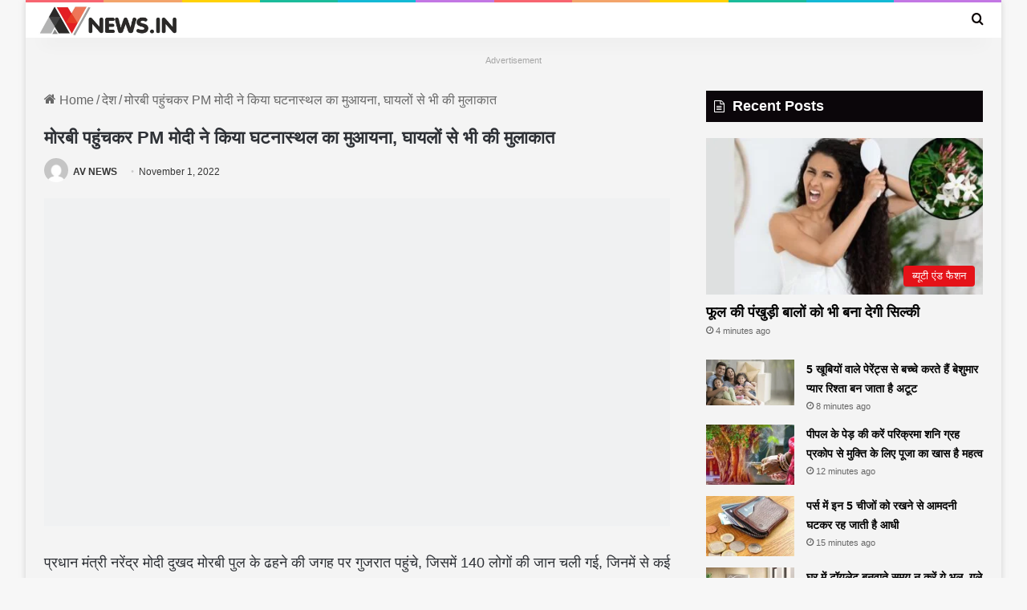

--- FILE ---
content_type: text/html; charset=UTF-8
request_url: https://avnews.in/%E0%A4%AE%E0%A5%8B%E0%A4%B0%E0%A4%AC%E0%A5%80-%E0%A4%AA%E0%A4%B9%E0%A5%81%E0%A4%82%E0%A4%9A%E0%A4%95%E0%A4%B0-pm-%E0%A4%AE%E0%A5%8B%E0%A4%A6%E0%A5%80-%E0%A4%A8%E0%A5%87-%E0%A4%95%E0%A4%BF%E0%A4%AF/
body_size: 30699
content:
<!DOCTYPE html><html lang="en-US" class="" data-skin="light"><head><script data-no-optimize="1">var litespeed_docref=sessionStorage.getItem("litespeed_docref");litespeed_docref&&(Object.defineProperty(document,"referrer",{get:function(){return litespeed_docref}}),sessionStorage.removeItem("litespeed_docref"));</script> <meta charset="UTF-8" /><link rel="profile" href="https://gmpg.org/xfn/11" /><meta name='robots' content='index, follow, max-image-preview:large, max-snippet:-1, max-video-preview:-1' /><title>मोरबी पहुंचकर PM मोदी ने किया घटनास्थल का मुआयना, घायलों से भी की मुलाकात - AV News</title><link rel="canonical" href="https://avnews.in/मोरबी-पहुंचकर-pm-मोदी-ने-किय/" /><meta property="og:locale" content="en_US" /><meta property="og:type" content="article" /><meta property="og:title" content="मोरबी पहुंचकर PM मोदी ने किया घटनास्थल का मुआयना, घायलों से भी की मुलाकात - AV News" /><meta property="og:description" content="प्रधान मंत्री नरेंद्र मोदी दुखद मोरबी पुल के ढहने की जगह पर गुजरात पहुंचे, जिसमें 140 लोगों की जान चली गई, जिनमें से कई महिलाएं और बच्चे थे, और कई लोग अभी भी लापता हैं।Thank you for reading this post, don&#039;t forget to subscribe! Advertisement सदी पुराना पुल रविवार को उस समय ढह गया जब &hellip;" /><meta property="og:url" content="https://avnews.in/मोरबी-पहुंचकर-pm-मोदी-ने-किय/" /><meta property="og:site_name" content="AV News" /><meta property="article:published_time" content="2022-11-01T12:44:53+00:00" /><meta property="og:image" content="https://i0.wp.com/avnews.in/wp-content/uploads/2024/02/MODI_1.jpg?fit=1200%2C628&ssl=1" /><meta property="og:image:width" content="1200" /><meta property="og:image:height" content="628" /><meta property="og:image:type" content="image/jpeg" /><meta name="author" content="AV NEWS" /><meta name="twitter:card" content="summary_large_image" /><meta name="twitter:label1" content="Written by" /><meta name="twitter:data1" content="AV NEWS" /> <script type="application/ld+json" class="yoast-schema-graph">{"@context":"https://schema.org","@graph":[{"@type":"Article","@id":"https://avnews.in/%e0%a4%ae%e0%a5%8b%e0%a4%b0%e0%a4%ac%e0%a5%80-%e0%a4%aa%e0%a4%b9%e0%a5%81%e0%a4%82%e0%a4%9a%e0%a4%95%e0%a4%b0-pm-%e0%a4%ae%e0%a5%8b%e0%a4%a6%e0%a5%80-%e0%a4%a8%e0%a5%87-%e0%a4%95%e0%a4%bf%e0%a4%af/#article","isPartOf":{"@id":"https://avnews.in/%e0%a4%ae%e0%a5%8b%e0%a4%b0%e0%a4%ac%e0%a5%80-%e0%a4%aa%e0%a4%b9%e0%a5%81%e0%a4%82%e0%a4%9a%e0%a4%95%e0%a4%b0-pm-%e0%a4%ae%e0%a5%8b%e0%a4%a6%e0%a5%80-%e0%a4%a8%e0%a5%87-%e0%a4%95%e0%a4%bf%e0%a4%af/"},"author":{"name":"AV NEWS","@id":"https://avnews.in/#/schema/person/ebf6bbcd03f4257be676ba70e529dde1"},"headline":"मोरबी पहुंचकर PM मोदी ने किया घटनास्थल का मुआयना, घायलों से भी की मुलाकात","datePublished":"2022-11-01T12:44:53+00:00","mainEntityOfPage":{"@id":"https://avnews.in/%e0%a4%ae%e0%a5%8b%e0%a4%b0%e0%a4%ac%e0%a5%80-%e0%a4%aa%e0%a4%b9%e0%a5%81%e0%a4%82%e0%a4%9a%e0%a4%95%e0%a4%b0-pm-%e0%a4%ae%e0%a5%8b%e0%a4%a6%e0%a5%80-%e0%a4%a8%e0%a5%87-%e0%a4%95%e0%a4%bf%e0%a4%af/"},"wordCount":1,"commentCount":0,"image":{"@id":"https://avnews.in/%e0%a4%ae%e0%a5%8b%e0%a4%b0%e0%a4%ac%e0%a5%80-%e0%a4%aa%e0%a4%b9%e0%a5%81%e0%a4%82%e0%a4%9a%e0%a4%95%e0%a4%b0-pm-%e0%a4%ae%e0%a5%8b%e0%a4%a6%e0%a5%80-%e0%a4%a8%e0%a5%87-%e0%a4%95%e0%a4%bf%e0%a4%af/#primaryimage"},"thumbnailUrl":"https://avnews.in/wp-content/uploads/2024/02/MODI_1.jpg","articleSection":["देश"],"inLanguage":"en-US","copyrightYear":"2022","copyrightHolder":{"@id":"https://avnews.in/#organization"}},{"@type":"WebPage","@id":"https://avnews.in/%e0%a4%ae%e0%a5%8b%e0%a4%b0%e0%a4%ac%e0%a5%80-%e0%a4%aa%e0%a4%b9%e0%a5%81%e0%a4%82%e0%a4%9a%e0%a4%95%e0%a4%b0-pm-%e0%a4%ae%e0%a5%8b%e0%a4%a6%e0%a5%80-%e0%a4%a8%e0%a5%87-%e0%a4%95%e0%a4%bf%e0%a4%af/","url":"https://avnews.in/%e0%a4%ae%e0%a5%8b%e0%a4%b0%e0%a4%ac%e0%a5%80-%e0%a4%aa%e0%a4%b9%e0%a5%81%e0%a4%82%e0%a4%9a%e0%a4%95%e0%a4%b0-pm-%e0%a4%ae%e0%a5%8b%e0%a4%a6%e0%a5%80-%e0%a4%a8%e0%a5%87-%e0%a4%95%e0%a4%bf%e0%a4%af/","name":"मोरबी पहुंचकर PM मोदी ने किया घटनास्थल का मुआयना, घायलों से भी की मुलाकात - AV News","isPartOf":{"@id":"https://avnews.in/#website"},"primaryImageOfPage":{"@id":"https://avnews.in/%e0%a4%ae%e0%a5%8b%e0%a4%b0%e0%a4%ac%e0%a5%80-%e0%a4%aa%e0%a4%b9%e0%a5%81%e0%a4%82%e0%a4%9a%e0%a4%95%e0%a4%b0-pm-%e0%a4%ae%e0%a5%8b%e0%a4%a6%e0%a5%80-%e0%a4%a8%e0%a5%87-%e0%a4%95%e0%a4%bf%e0%a4%af/#primaryimage"},"image":{"@id":"https://avnews.in/%e0%a4%ae%e0%a5%8b%e0%a4%b0%e0%a4%ac%e0%a5%80-%e0%a4%aa%e0%a4%b9%e0%a5%81%e0%a4%82%e0%a4%9a%e0%a4%95%e0%a4%b0-pm-%e0%a4%ae%e0%a5%8b%e0%a4%a6%e0%a5%80-%e0%a4%a8%e0%a5%87-%e0%a4%95%e0%a4%bf%e0%a4%af/#primaryimage"},"thumbnailUrl":"https://avnews.in/wp-content/uploads/2024/02/MODI_1.jpg","datePublished":"2022-11-01T12:44:53+00:00","author":{"@id":"https://avnews.in/#/schema/person/ebf6bbcd03f4257be676ba70e529dde1"},"breadcrumb":{"@id":"https://avnews.in/%e0%a4%ae%e0%a5%8b%e0%a4%b0%e0%a4%ac%e0%a5%80-%e0%a4%aa%e0%a4%b9%e0%a5%81%e0%a4%82%e0%a4%9a%e0%a4%95%e0%a4%b0-pm-%e0%a4%ae%e0%a5%8b%e0%a4%a6%e0%a5%80-%e0%a4%a8%e0%a5%87-%e0%a4%95%e0%a4%bf%e0%a4%af/#breadcrumb"},"inLanguage":"en-US","potentialAction":[{"@type":"ReadAction","target":["https://avnews.in/%e0%a4%ae%e0%a5%8b%e0%a4%b0%e0%a4%ac%e0%a5%80-%e0%a4%aa%e0%a4%b9%e0%a5%81%e0%a4%82%e0%a4%9a%e0%a4%95%e0%a4%b0-pm-%e0%a4%ae%e0%a5%8b%e0%a4%a6%e0%a5%80-%e0%a4%a8%e0%a5%87-%e0%a4%95%e0%a4%bf%e0%a4%af/"]}]},{"@type":"ImageObject","inLanguage":"en-US","@id":"https://avnews.in/%e0%a4%ae%e0%a5%8b%e0%a4%b0%e0%a4%ac%e0%a5%80-%e0%a4%aa%e0%a4%b9%e0%a5%81%e0%a4%82%e0%a4%9a%e0%a4%95%e0%a4%b0-pm-%e0%a4%ae%e0%a5%8b%e0%a4%a6%e0%a5%80-%e0%a4%a8%e0%a5%87-%e0%a4%95%e0%a4%bf%e0%a4%af/#primaryimage","url":"https://avnews.in/wp-content/uploads/2024/02/MODI_1.jpg","contentUrl":"https://avnews.in/wp-content/uploads/2024/02/MODI_1.jpg","width":1200,"height":628},{"@type":"BreadcrumbList","@id":"https://avnews.in/%e0%a4%ae%e0%a5%8b%e0%a4%b0%e0%a4%ac%e0%a5%80-%e0%a4%aa%e0%a4%b9%e0%a5%81%e0%a4%82%e0%a4%9a%e0%a4%95%e0%a4%b0-pm-%e0%a4%ae%e0%a5%8b%e0%a4%a6%e0%a5%80-%e0%a4%a8%e0%a5%87-%e0%a4%95%e0%a4%bf%e0%a4%af/#breadcrumb","itemListElement":[{"@type":"ListItem","position":1,"name":"Home","item":"https://avnews.in/"},{"@type":"ListItem","position":2,"name":"मोरबी पहुंचकर PM मोदी ने किया घटनास्थल का मुआयना, घायलों से भी की मुलाकात"}]},{"@type":"WebSite","@id":"https://avnews.in/#website","url":"https://avnews.in/","name":"AV News","description":"Latest Trending News Update Daily!","potentialAction":[{"@type":"SearchAction","target":{"@type":"EntryPoint","urlTemplate":"https://avnews.in/?s={search_term_string}"},"query-input":{"@type":"PropertyValueSpecification","valueRequired":true,"valueName":"search_term_string"}}],"inLanguage":"en-US"},{"@type":"Person","@id":"https://avnews.in/#/schema/person/ebf6bbcd03f4257be676ba70e529dde1","name":"AV NEWS","image":{"@type":"ImageObject","inLanguage":"en-US","@id":"https://avnews.in/#/schema/person/image/","url":"https://avnews.in/wp-content/litespeed/avatar/8e7fcf653212832daf6e789002ac190c.jpg?ver=1769269508","contentUrl":"https://avnews.in/wp-content/litespeed/avatar/8e7fcf653212832daf6e789002ac190c.jpg?ver=1769269508","caption":"AV NEWS"},"sameAs":["https://avnews.in/avnews"],"url":"https://avnews.in/author/adf_adminwer/"}]}</script> <link rel="alternate" type="application/rss+xml" title="AV News &raquo; Feed" href="https://avnews.in/feed/" /><style type="text/css">:root{				
			--tie-preset-gradient-1: linear-gradient(135deg, rgba(6, 147, 227, 1) 0%, rgb(155, 81, 224) 100%);
			--tie-preset-gradient-2: linear-gradient(135deg, rgb(122, 220, 180) 0%, rgb(0, 208, 130) 100%);
			--tie-preset-gradient-3: linear-gradient(135deg, rgba(252, 185, 0, 1) 0%, rgba(255, 105, 0, 1) 100%);
			--tie-preset-gradient-4: linear-gradient(135deg, rgba(255, 105, 0, 1) 0%, rgb(207, 46, 46) 100%);
			--tie-preset-gradient-5: linear-gradient(135deg, rgb(238, 238, 238) 0%, rgb(169, 184, 195) 100%);
			--tie-preset-gradient-6: linear-gradient(135deg, rgb(74, 234, 220) 0%, rgb(151, 120, 209) 20%, rgb(207, 42, 186) 40%, rgb(238, 44, 130) 60%, rgb(251, 105, 98) 80%, rgb(254, 248, 76) 100%);
			--tie-preset-gradient-7: linear-gradient(135deg, rgb(255, 206, 236) 0%, rgb(152, 150, 240) 100%);
			--tie-preset-gradient-8: linear-gradient(135deg, rgb(254, 205, 165) 0%, rgb(254, 45, 45) 50%, rgb(107, 0, 62) 100%);
			--tie-preset-gradient-9: linear-gradient(135deg, rgb(255, 203, 112) 0%, rgb(199, 81, 192) 50%, rgb(65, 88, 208) 100%);
			--tie-preset-gradient-10: linear-gradient(135deg, rgb(255, 245, 203) 0%, rgb(182, 227, 212) 50%, rgb(51, 167, 181) 100%);
			--tie-preset-gradient-11: linear-gradient(135deg, rgb(202, 248, 128) 0%, rgb(113, 206, 126) 100%);
			--tie-preset-gradient-12: linear-gradient(135deg, rgb(2, 3, 129) 0%, rgb(40, 116, 252) 100%);
			--tie-preset-gradient-13: linear-gradient(135deg, #4D34FA, #ad34fa);
			--tie-preset-gradient-14: linear-gradient(135deg, #0057FF, #31B5FF);
			--tie-preset-gradient-15: linear-gradient(135deg, #FF007A, #FF81BD);
			--tie-preset-gradient-16: linear-gradient(135deg, #14111E, #4B4462);
			--tie-preset-gradient-17: linear-gradient(135deg, #F32758, #FFC581);

			
					--main-nav-background: #FFFFFF;
					--main-nav-secondry-background: rgba(0,0,0,0.03);
					--main-nav-primary-color: #0088ff;
					--main-nav-contrast-primary-color: #FFFFFF;
					--main-nav-text-color: #2c2f34;
					--main-nav-secondry-text-color: rgba(0,0,0,0.5);
					--main-nav-main-border-color: rgba(0,0,0,0.1);
					--main-nav-secondry-border-color: rgba(0,0,0,0.08);
				--tie-buttons-radius: 100px;
			}</style><link rel="alternate" title="oEmbed (JSON)" type="application/json+oembed" href="https://avnews.in/wp-json/oembed/1.0/embed?url=https%3A%2F%2Favnews.in%2F%25e0%25a4%25ae%25e0%25a5%258b%25e0%25a4%25b0%25e0%25a4%25ac%25e0%25a5%2580-%25e0%25a4%25aa%25e0%25a4%25b9%25e0%25a5%2581%25e0%25a4%2582%25e0%25a4%259a%25e0%25a4%2595%25e0%25a4%25b0-pm-%25e0%25a4%25ae%25e0%25a5%258b%25e0%25a4%25a6%25e0%25a5%2580-%25e0%25a4%25a8%25e0%25a5%2587-%25e0%25a4%2595%25e0%25a4%25bf%25e0%25a4%25af%2F" /><link rel="alternate" title="oEmbed (XML)" type="text/xml+oembed" href="https://avnews.in/wp-json/oembed/1.0/embed?url=https%3A%2F%2Favnews.in%2F%25e0%25a4%25ae%25e0%25a5%258b%25e0%25a4%25b0%25e0%25a4%25ac%25e0%25a5%2580-%25e0%25a4%25aa%25e0%25a4%25b9%25e0%25a5%2581%25e0%25a4%2582%25e0%25a4%259a%25e0%25a4%2595%25e0%25a4%25b0-pm-%25e0%25a4%25ae%25e0%25a5%258b%25e0%25a4%25a6%25e0%25a5%2580-%25e0%25a4%25a8%25e0%25a5%2587-%25e0%25a4%2595%25e0%25a4%25bf%25e0%25a4%25af%2F&#038;format=xml" /><meta name="viewport" content="width=device-width, initial-scale=1.0" /><style id='wp-img-auto-sizes-contain-inline-css' type='text/css'>img:is([sizes=auto i],[sizes^="auto," i]){contain-intrinsic-size:3000px 1500px}
/*# sourceURL=wp-img-auto-sizes-contain-inline-css */</style><link data-optimized="2" rel="stylesheet" href="https://avnews.in/wp-content/litespeed/css/aae86f91507f7cea0620bd5e06e19360.css?ver=990bb" /><style id='global-styles-inline-css' type='text/css'>:root{--wp--preset--aspect-ratio--square: 1;--wp--preset--aspect-ratio--4-3: 4/3;--wp--preset--aspect-ratio--3-4: 3/4;--wp--preset--aspect-ratio--3-2: 3/2;--wp--preset--aspect-ratio--2-3: 2/3;--wp--preset--aspect-ratio--16-9: 16/9;--wp--preset--aspect-ratio--9-16: 9/16;--wp--preset--color--black: #000000;--wp--preset--color--cyan-bluish-gray: #abb8c3;--wp--preset--color--white: #ffffff;--wp--preset--color--pale-pink: #f78da7;--wp--preset--color--vivid-red: #cf2e2e;--wp--preset--color--luminous-vivid-orange: #ff6900;--wp--preset--color--luminous-vivid-amber: #fcb900;--wp--preset--color--light-green-cyan: #7bdcb5;--wp--preset--color--vivid-green-cyan: #00d084;--wp--preset--color--pale-cyan-blue: #8ed1fc;--wp--preset--color--vivid-cyan-blue: #0693e3;--wp--preset--color--vivid-purple: #9b51e0;--wp--preset--color--global-color: #e51016;--wp--preset--gradient--vivid-cyan-blue-to-vivid-purple: linear-gradient(135deg,rgb(6,147,227) 0%,rgb(155,81,224) 100%);--wp--preset--gradient--light-green-cyan-to-vivid-green-cyan: linear-gradient(135deg,rgb(122,220,180) 0%,rgb(0,208,130) 100%);--wp--preset--gradient--luminous-vivid-amber-to-luminous-vivid-orange: linear-gradient(135deg,rgb(252,185,0) 0%,rgb(255,105,0) 100%);--wp--preset--gradient--luminous-vivid-orange-to-vivid-red: linear-gradient(135deg,rgb(255,105,0) 0%,rgb(207,46,46) 100%);--wp--preset--gradient--very-light-gray-to-cyan-bluish-gray: linear-gradient(135deg,rgb(238,238,238) 0%,rgb(169,184,195) 100%);--wp--preset--gradient--cool-to-warm-spectrum: linear-gradient(135deg,rgb(74,234,220) 0%,rgb(151,120,209) 20%,rgb(207,42,186) 40%,rgb(238,44,130) 60%,rgb(251,105,98) 80%,rgb(254,248,76) 100%);--wp--preset--gradient--blush-light-purple: linear-gradient(135deg,rgb(255,206,236) 0%,rgb(152,150,240) 100%);--wp--preset--gradient--blush-bordeaux: linear-gradient(135deg,rgb(254,205,165) 0%,rgb(254,45,45) 50%,rgb(107,0,62) 100%);--wp--preset--gradient--luminous-dusk: linear-gradient(135deg,rgb(255,203,112) 0%,rgb(199,81,192) 50%,rgb(65,88,208) 100%);--wp--preset--gradient--pale-ocean: linear-gradient(135deg,rgb(255,245,203) 0%,rgb(182,227,212) 50%,rgb(51,167,181) 100%);--wp--preset--gradient--electric-grass: linear-gradient(135deg,rgb(202,248,128) 0%,rgb(113,206,126) 100%);--wp--preset--gradient--midnight: linear-gradient(135deg,rgb(2,3,129) 0%,rgb(40,116,252) 100%);--wp--preset--font-size--small: 13px;--wp--preset--font-size--medium: 20px;--wp--preset--font-size--large: 36px;--wp--preset--font-size--x-large: 42px;--wp--preset--spacing--20: 0.44rem;--wp--preset--spacing--30: 0.67rem;--wp--preset--spacing--40: 1rem;--wp--preset--spacing--50: 1.5rem;--wp--preset--spacing--60: 2.25rem;--wp--preset--spacing--70: 3.38rem;--wp--preset--spacing--80: 5.06rem;--wp--preset--shadow--natural: 6px 6px 9px rgba(0, 0, 0, 0.2);--wp--preset--shadow--deep: 12px 12px 50px rgba(0, 0, 0, 0.4);--wp--preset--shadow--sharp: 6px 6px 0px rgba(0, 0, 0, 0.2);--wp--preset--shadow--outlined: 6px 6px 0px -3px rgb(255, 255, 255), 6px 6px rgb(0, 0, 0);--wp--preset--shadow--crisp: 6px 6px 0px rgb(0, 0, 0);}:where(.is-layout-flex){gap: 0.5em;}:where(.is-layout-grid){gap: 0.5em;}body .is-layout-flex{display: flex;}.is-layout-flex{flex-wrap: wrap;align-items: center;}.is-layout-flex > :is(*, div){margin: 0;}body .is-layout-grid{display: grid;}.is-layout-grid > :is(*, div){margin: 0;}:where(.wp-block-columns.is-layout-flex){gap: 2em;}:where(.wp-block-columns.is-layout-grid){gap: 2em;}:where(.wp-block-post-template.is-layout-flex){gap: 1.25em;}:where(.wp-block-post-template.is-layout-grid){gap: 1.25em;}.has-black-color{color: var(--wp--preset--color--black) !important;}.has-cyan-bluish-gray-color{color: var(--wp--preset--color--cyan-bluish-gray) !important;}.has-white-color{color: var(--wp--preset--color--white) !important;}.has-pale-pink-color{color: var(--wp--preset--color--pale-pink) !important;}.has-vivid-red-color{color: var(--wp--preset--color--vivid-red) !important;}.has-luminous-vivid-orange-color{color: var(--wp--preset--color--luminous-vivid-orange) !important;}.has-luminous-vivid-amber-color{color: var(--wp--preset--color--luminous-vivid-amber) !important;}.has-light-green-cyan-color{color: var(--wp--preset--color--light-green-cyan) !important;}.has-vivid-green-cyan-color{color: var(--wp--preset--color--vivid-green-cyan) !important;}.has-pale-cyan-blue-color{color: var(--wp--preset--color--pale-cyan-blue) !important;}.has-vivid-cyan-blue-color{color: var(--wp--preset--color--vivid-cyan-blue) !important;}.has-vivid-purple-color{color: var(--wp--preset--color--vivid-purple) !important;}.has-black-background-color{background-color: var(--wp--preset--color--black) !important;}.has-cyan-bluish-gray-background-color{background-color: var(--wp--preset--color--cyan-bluish-gray) !important;}.has-white-background-color{background-color: var(--wp--preset--color--white) !important;}.has-pale-pink-background-color{background-color: var(--wp--preset--color--pale-pink) !important;}.has-vivid-red-background-color{background-color: var(--wp--preset--color--vivid-red) !important;}.has-luminous-vivid-orange-background-color{background-color: var(--wp--preset--color--luminous-vivid-orange) !important;}.has-luminous-vivid-amber-background-color{background-color: var(--wp--preset--color--luminous-vivid-amber) !important;}.has-light-green-cyan-background-color{background-color: var(--wp--preset--color--light-green-cyan) !important;}.has-vivid-green-cyan-background-color{background-color: var(--wp--preset--color--vivid-green-cyan) !important;}.has-pale-cyan-blue-background-color{background-color: var(--wp--preset--color--pale-cyan-blue) !important;}.has-vivid-cyan-blue-background-color{background-color: var(--wp--preset--color--vivid-cyan-blue) !important;}.has-vivid-purple-background-color{background-color: var(--wp--preset--color--vivid-purple) !important;}.has-black-border-color{border-color: var(--wp--preset--color--black) !important;}.has-cyan-bluish-gray-border-color{border-color: var(--wp--preset--color--cyan-bluish-gray) !important;}.has-white-border-color{border-color: var(--wp--preset--color--white) !important;}.has-pale-pink-border-color{border-color: var(--wp--preset--color--pale-pink) !important;}.has-vivid-red-border-color{border-color: var(--wp--preset--color--vivid-red) !important;}.has-luminous-vivid-orange-border-color{border-color: var(--wp--preset--color--luminous-vivid-orange) !important;}.has-luminous-vivid-amber-border-color{border-color: var(--wp--preset--color--luminous-vivid-amber) !important;}.has-light-green-cyan-border-color{border-color: var(--wp--preset--color--light-green-cyan) !important;}.has-vivid-green-cyan-border-color{border-color: var(--wp--preset--color--vivid-green-cyan) !important;}.has-pale-cyan-blue-border-color{border-color: var(--wp--preset--color--pale-cyan-blue) !important;}.has-vivid-cyan-blue-border-color{border-color: var(--wp--preset--color--vivid-cyan-blue) !important;}.has-vivid-purple-border-color{border-color: var(--wp--preset--color--vivid-purple) !important;}.has-vivid-cyan-blue-to-vivid-purple-gradient-background{background: var(--wp--preset--gradient--vivid-cyan-blue-to-vivid-purple) !important;}.has-light-green-cyan-to-vivid-green-cyan-gradient-background{background: var(--wp--preset--gradient--light-green-cyan-to-vivid-green-cyan) !important;}.has-luminous-vivid-amber-to-luminous-vivid-orange-gradient-background{background: var(--wp--preset--gradient--luminous-vivid-amber-to-luminous-vivid-orange) !important;}.has-luminous-vivid-orange-to-vivid-red-gradient-background{background: var(--wp--preset--gradient--luminous-vivid-orange-to-vivid-red) !important;}.has-very-light-gray-to-cyan-bluish-gray-gradient-background{background: var(--wp--preset--gradient--very-light-gray-to-cyan-bluish-gray) !important;}.has-cool-to-warm-spectrum-gradient-background{background: var(--wp--preset--gradient--cool-to-warm-spectrum) !important;}.has-blush-light-purple-gradient-background{background: var(--wp--preset--gradient--blush-light-purple) !important;}.has-blush-bordeaux-gradient-background{background: var(--wp--preset--gradient--blush-bordeaux) !important;}.has-luminous-dusk-gradient-background{background: var(--wp--preset--gradient--luminous-dusk) !important;}.has-pale-ocean-gradient-background{background: var(--wp--preset--gradient--pale-ocean) !important;}.has-electric-grass-gradient-background{background: var(--wp--preset--gradient--electric-grass) !important;}.has-midnight-gradient-background{background: var(--wp--preset--gradient--midnight) !important;}.has-small-font-size{font-size: var(--wp--preset--font-size--small) !important;}.has-medium-font-size{font-size: var(--wp--preset--font-size--medium) !important;}.has-large-font-size{font-size: var(--wp--preset--font-size--large) !important;}.has-x-large-font-size{font-size: var(--wp--preset--font-size--x-large) !important;}
/*# sourceURL=global-styles-inline-css */</style><style id='classic-theme-styles-inline-css' type='text/css'>/*! This file is auto-generated */
.wp-block-button__link{color:#fff;background-color:#32373c;border-radius:9999px;box-shadow:none;text-decoration:none;padding:calc(.667em + 2px) calc(1.333em + 2px);font-size:1.125em}.wp-block-file__button{background:#32373c;color:#fff;text-decoration:none}
/*# sourceURL=/wp-includes/css/classic-themes.min.css */</style><style id='tie-css-print-inline-css' type='text/css'>.wf-active body{font-family: 'Noto Sans';}.wf-active .logo-text,.wf-active h1,.wf-active h2,.wf-active h3,.wf-active h4,.wf-active h5,.wf-active h6,.wf-active .the-subtitle{font-family: 'Noto Sans';}.wf-active #main-nav .main-menu > ul > li > a{font-family: 'Noto Sans';}.wf-active blockquote p{font-family: 'Noto Sans';}body{font-size: 16px;line-height: 1.5;}#top-nav .top-menu > ul > li > a{font-size: 22px;font-weight: 500;}#main-nav .main-menu > ul > li > a{font-size: 16px;font-weight: 500;}#main-nav .main-menu > ul ul li a{font-size: 22px;font-weight: 500;}#mobile-menu li a{font-size: 18px;font-weight: 500;text-transform: lowercase;}.entry-header h1.entry-title{font-size: 22px;font-weight: 600;}h1.page-title{font-size: 22px;}#the-post .entry-content,#the-post .entry-content p{font-size: 18px;font-weight: 500;}#the-post .entry-content blockquote,#the-post .entry-content blockquote p{font-size: 14px;}#tie-wrapper .mag-box-title h3{font-size: 22px;}#tie-wrapper .widget-title .the-subtitle,#tie-wrapper #comments-title,#tie-wrapper .comment-reply-title,#tie-wrapper .woocommerce-tabs .panel h2,#tie-wrapper .related.products h2,#tie-wrapper #bbpress-forums #new-post > fieldset.bbp-form > legend,#tie-wrapper .entry-content .review-box-header{font-size: 18px;}#tie-wrapper .media-page-layout .thumb-title,#tie-wrapper .mag-box.full-width-img-news-box .posts-items>li .post-title,#tie-wrapper .miscellaneous-box .posts-items>li:first-child .post-title,#tie-wrapper .big-thumb-left-box .posts-items li:first-child .post-title{font-size: 26px;}#tie-wrapper .mag-box.wide-post-box .posts-items>li:nth-child(n) .post-title,#tie-wrapper .mag-box.big-post-left-box li:first-child .post-title,#tie-wrapper .mag-box.big-post-top-box li:first-child .post-title,#tie-wrapper .mag-box.half-box li:first-child .post-title,#tie-wrapper .mag-box.big-posts-box .posts-items>li:nth-child(n) .post-title,#tie-wrapper .mag-box.mini-posts-box .posts-items>li:nth-child(n) .post-title,#tie-wrapper .mag-box.latest-poroducts-box .products .product h2{font-size: 24px;font-weight: 600;line-height: 1.5;}#tie-wrapper .mag-box.big-post-left-box li:not(:first-child) .post-title,#tie-wrapper .mag-box.big-post-top-box li:not(:first-child) .post-title,#tie-wrapper .mag-box.half-box li:not(:first-child) .post-title,#tie-wrapper .mag-box.big-thumb-left-box li:not(:first-child) .post-title,#tie-wrapper .mag-box.scrolling-box .slide .post-title,#tie-wrapper .mag-box.miscellaneous-box li:not(:first-child) .post-title{font-size: 18px;font-weight: 600;line-height: 1.5;}@media (min-width: 992px){.full-width .fullwidth-slider-wrapper .thumb-overlay .thumb-content .thumb-title,.full-width .wide-next-prev-slider-wrapper .thumb-overlay .thumb-content .thumb-title,.full-width .wide-slider-with-navfor-wrapper .thumb-overlay .thumb-content .thumb-title,.full-width .boxed-slider-wrapper .thumb-overlay .thumb-title{font-size: 20px;}}:root:root{--brand-color: #e51016;--dark-brand-color: #b30000;--bright-color: #FFFFFF;--base-color: #2c2f34;}#reading-position-indicator{box-shadow: 0 0 10px rgba( 229,16,22,0.7);}:root:root{--brand-color: #e51016;--dark-brand-color: #b30000;--bright-color: #FFFFFF;--base-color: #2c2f34;}#reading-position-indicator{box-shadow: 0 0 10px rgba( 229,16,22,0.7);}#tie-container a.post-title:hover,#tie-container .post-title a:hover,#tie-container .thumb-overlay .thumb-title a:hover{background-size: 100% 2px;text-decoration: none !important;}a.post-title,.post-title a{background-image: linear-gradient(to bottom,#000 0%,#000 98%);background-size: 0 1px;background-repeat: no-repeat;background-position: left 100%;color: #000;}.dark-skin a.post-title,.dark-skin .post-title a{color: #fff;background-image: linear-gradient(to bottom,#fff 0%,#fff 98%);}#top-nav .breaking-title{color: #FFFFFF;}#top-nav .breaking-title:before{background-color: #e51016;}#top-nav .breaking-news-nav li:hover{background-color: #e51016;border-color: #e51016;}#main-nav,#main-nav .menu-sub-content,#main-nav .comp-sub-menu,#main-nav ul.cats-vertical li a.is-active,#main-nav ul.cats-vertical li a:hover,#autocomplete-suggestions.search-in-main-nav{background-color: #ffffff;}#main-nav{border-width: 0;}#theme-header #main-nav:not(.fixed-nav){bottom: 0;}#main-nav .icon-basecloud-bg:after{color: #ffffff;}#autocomplete-suggestions.search-in-main-nav{border-color: rgba(0,0,0,0.07);}.main-nav-boxed #main-nav .main-menu-wrapper{border-width: 0;}#main-nav a:not(:hover),#main-nav a.social-link:not(:hover) span,#main-nav .dropdown-social-icons li a span,#autocomplete-suggestions.search-in-main-nav a{color: #0a0101;}#theme-header:not(.main-nav-boxed) #main-nav,.main-nav-boxed .main-menu-wrapper{border-right: 0 none !important;border-left : 0 none !important;border-top : 0 none !important;}#theme-header:not(.main-nav-boxed) #main-nav,.main-nav-boxed .main-menu-wrapper{border-right: 0 none !important;border-left : 0 none !important;border-bottom : 0 none !important;}.main-nav,.search-in-main-nav{--main-nav-primary-color: #e51016;--tie-buttons-color: #e51016;--tie-buttons-border-color: #e51016;--tie-buttons-text: #FFFFFF;--tie-buttons-hover-color: #c70000;}#main-nav .mega-links-head:after,#main-nav .cats-horizontal a.is-active,#main-nav .cats-horizontal a:hover,#main-nav .spinner > div{background-color: #e51016;}#main-nav .menu ul li:hover > a,#main-nav .menu ul li.current-menu-item:not(.mega-link-column) > a,#main-nav .components a:hover,#main-nav .components > li:hover > a,#main-nav #search-submit:hover,#main-nav .cats-vertical a.is-active,#main-nav .cats-vertical a:hover,#main-nav .mega-menu .post-meta a:hover,#main-nav .mega-menu .post-box-title a:hover,#autocomplete-suggestions.search-in-main-nav a:hover,#main-nav .spinner-circle:after{color: #e51016;}#main-nav .menu > li.tie-current-menu > a,#main-nav .menu > li:hover > a,.theme-header #main-nav .mega-menu .cats-horizontal a.is-active,.theme-header #main-nav .mega-menu .cats-horizontal a:hover{color: #FFFFFF;}#main-nav .menu > li.tie-current-menu > a:before,#main-nav .menu > li:hover > a:before{border-top-color: #FFFFFF;}#main-nav,#main-nav input,#main-nav #search-submit,#main-nav .fa-spinner,#main-nav .comp-sub-menu,#main-nav .tie-weather-widget{color: #0a0101;}#main-nav input::-moz-placeholder{color: #0a0101;}#main-nav input:-moz-placeholder{color: #0a0101;}#main-nav input:-ms-input-placeholder{color: #0a0101;}#main-nav input::-webkit-input-placeholder{color: #0a0101;}#main-nav .mega-menu .post-meta,#main-nav .mega-menu .post-meta a,#autocomplete-suggestions.search-in-main-nav .post-meta{color: rgba(10,1,1,0.6);}#main-nav .weather-icon .icon-cloud,#main-nav .weather-icon .icon-basecloud-bg,#main-nav .weather-icon .icon-cloud-behind{color: #0a0101 !important;}#tie-body .sidebar .widget-title{background-color: #070006;}#tie-container #tie-wrapper,.post-layout-8 #content{background-color: #f4f4f4;}#footer{background-color: rgba(0,72,99,0.3);}#site-info{background-color: #ffffff;}#footer .posts-list-counter .posts-list-items li.widget-post-list:before{border-color: rgba(0,72,99,0.3);}#footer .timeline-widget a .date:before{border-color: rgba(0,72,99,0.8);}#footer .footer-boxed-widget-area,#footer textarea,#footer input:not([type=submit]),#footer select,#footer code,#footer kbd,#footer pre,#footer samp,#footer .show-more-button,#footer .slider-links .tie-slider-nav span,#footer #wp-calendar,#footer #wp-calendar tbody td,#footer #wp-calendar thead th,#footer .widget.buddypress .item-options a{border-color: rgba(255,255,255,0.1);}#footer .social-statistics-widget .white-bg li.social-icons-item a,#footer .widget_tag_cloud .tagcloud a,#footer .latest-tweets-widget .slider-links .tie-slider-nav span,#footer .widget_layered_nav_filters a{border-color: rgba(255,255,255,0.1);}#footer .social-statistics-widget .white-bg li:before{background: rgba(255,255,255,0.1);}.site-footer #wp-calendar tbody td{background: rgba(255,255,255,0.02);}#footer .white-bg .social-icons-item a span.followers span,#footer .circle-three-cols .social-icons-item a .followers-num,#footer .circle-three-cols .social-icons-item a .followers-name{color: rgba(255,255,255,0.8);}#footer .timeline-widget ul:before,#footer .timeline-widget a:not(:hover) .date:before{background-color: #002a45;}#footer,#footer textarea,#footer input:not([type='submit']),#footer select,#footer #wp-calendar tbody,#footer .tie-slider-nav li span:not(:hover),#footer .widget_categories li a:before,#footer .widget_product_categories li a:before,#footer .widget_layered_nav li a:before,#footer .widget_archive li a:before,#footer .widget_nav_menu li a:before,#footer .widget_meta li a:before,#footer .widget_pages li a:before,#footer .widget_recent_entries li a:before,#footer .widget_display_forums li a:before,#footer .widget_display_views li a:before,#footer .widget_rss li a:before,#footer .widget_display_stats dt:before,#footer .subscribe-widget-content h3,#footer .about-author .social-icons a:not(:hover) span{color: #0a0a0a;}#footer post-widget-body .meta-item,#footer .post-meta,#footer .stream-title,#footer.dark-skin .timeline-widget .date,#footer .wp-caption .wp-caption-text,#footer .rss-date{color: rgba(10,10,10,0.7);}#footer input::-moz-placeholder{color: #0a0a0a;}#footer input:-moz-placeholder{color: #0a0a0a;}#footer input:-ms-input-placeholder{color: #0a0a0a;}#footer input::-webkit-input-placeholder{color: #0a0a0a;}.site-footer.dark-skin a:not(:hover){color: #0a0a0a;}#site-info,#site-info ul.social-icons li a:not(:hover) span{color: #0a0a0a;}#footer .site-info a:not(:hover){color: #0a0a0a;}#footer .site-info a:hover{color: #0a0a0a;}.meta-views.meta-item .tie-icon-fire:before{content: "\f06e" !important;}@media (max-width: 991px){.side-aside #mobile-menu .menu > li{border-color: rgba(255,255,255,0.05);}}@media (max-width: 991px){.side-aside.normal-side{background-color: #34495e;}}.side-aside #mobile-menu li a,.side-aside #mobile-menu .mobile-arrows,.side-aside #mobile-search .search-field{color: #ffffff;}#mobile-search .search-field::-moz-placeholder {color: #ffffff;}#mobile-search .search-field:-moz-placeholder {color: #ffffff;}#mobile-search .search-field:-ms-input-placeholder {color: #ffffff;}#mobile-search .search-field::-webkit-input-placeholder {color: #ffffff;}@media (max-width: 991px){.tie-btn-close span{color: #ffffff;}}.mobile-header-components li.custom-menu-link > a,#mobile-menu-icon .menu-text{color: #34495e!important;}#mobile-menu-icon .nav-icon,#mobile-menu-icon .nav-icon:before,#mobile-menu-icon .nav-icon:after{background-color: #34495e!important;}@media (max-width: 991px){#theme-header.has-normal-width-logo #logo img {width:95px !important;max-width:100% !important;height: auto !important;max-height: 200px !important;}}#respond .comment-form-email {width: 100% !important;float: none !important;}
/*# sourceURL=tie-css-print-inline-css */</style> <script type="litespeed/javascript" data-src="https://avnews.in/wp-includes/js/jquery/jquery.min.js" id="jquery-core-js"></script> <link rel="https://api.w.org/" href="https://avnews.in/wp-json/" /><link rel="alternate" title="JSON" type="application/json" href="https://avnews.in/wp-json/wp/v2/posts/332020" /><link rel="EditURI" type="application/rsd+xml" title="RSD" href="https://avnews.in/xmlrpc.php?rsd" /><meta name="generator" content="WordPress 6.9" /><link rel='shortlink' href='https://avnews.in/?p=332020' /> <script type="litespeed/javascript" data-src="https://jsc.mgid.com/site/1018473.js"></script>  <script type="litespeed/javascript" data-src="https://www.googletagmanager.com/gtag/js?id=G-HMY0FP1CMM"></script> <script type="litespeed/javascript">window.dataLayer=window.dataLayer||[];function gtag(){dataLayer.push(arguments)}
gtag('js',new Date());gtag('config','G-HMY0FP1CMM')</script> <meta name="google-site-verification" content="WE3ob7nOjl0EBhps8ulmvixdTjxd4wG9CehGxY6mois" /> <script type="litespeed/javascript" data-src="https://pagead2.googlesyndication.com/pagead/js/adsbygoogle.js?client=ca-pub-3911437237967419"
     crossorigin="anonymous"></script> <meta name="google-adsense-account" content="ca-pub-3911437237967419"><link rel="preconnect" href="https://securepubads.g.doubleclick.net" /><link rel="prefetch" href="https://securepubads.g.doubleclick.net/tag/js/gpt.js" /><link rel="preconnect" href="//theadsparks.com"> <script src="https://theadsparks.com/static/pub/avnews_in/jb-adswrapper.js" defer></script><script type="litespeed/javascript">window.is_wp=1;window._izootoModule=window._izootoModule||{};window._izootoModule.swPath="https://avnews.in/wp-content/plugins/izooto-web-push/includes/service-worker.php?sw=1e3169351aac13331a1018a77241549ebba9ba17"</script> <script type="litespeed/javascript">window._izq=window._izq||[];window._izq.push(["init"])</script> <meta http-equiv="X-UA-Compatible" content="IE=edge"><script type="litespeed/javascript" data-src="https://jsc.mgid.com/site/1018473.js"></script> <script type="litespeed/javascript" data-src="https://pagead2.googlesyndication.com/pagead/js/adsbygoogle.js?client=ca-pub-3911437237967419"
     crossorigin="anonymous"></script> <link rel="icon" href="https://avnews.in/wp-content/uploads/2024/02/favicon-icon-avnews.webp" sizes="32x32" /><link rel="icon" href="https://avnews.in/wp-content/uploads/2024/02/favicon-icon-avnews.webp" sizes="192x192" /><link rel="apple-touch-icon" href="https://avnews.in/wp-content/uploads/2024/02/favicon-icon-avnews.webp" /><meta name="msapplication-TileImage" content="https://avnews.in/wp-content/uploads/2024/02/favicon-icon-avnews.webp" /><style type="text/css" id="wp-custom-css">.wide-slider-nav-wrapper .thumb-meta {
    color: #e6e6e6;
    margin-bottom: 2px;
    display: none;
}
.page-id-368743 input.wpcf7-form-control
 {
    width: 70%;
    margin-bottom: 11px;
    background-color: #fbfbfb;
    border-radius: 33px;
    margin: 0 auto;
    display: block;
    line-height: 22px;
}
p.rerert {
    margin-left: 17%;
}
input.wpcf7-form-control.wpcf7-submit.has-spinner {
    background-color: #e5292e;
}

.main-slider .thumb-meta {
    color: #ffffff;
    display: none;
}
.page-id-368743 .mag-box-title h3 {
    font-size: 22px;
    text-align: center;
    display: block;
    margin: 0 auto;
}
@media (max-width: 768px) {
	.page-id-368743 input.wpcf7-form-control
 {
    width: 90%;
   
}
	p.rerert {
    margin-left: 10%;
}
}
.page-id-398501 div#simple-image-popup {
    background: transparent;
    position: absolute;
	z-index: 0;
}
.page-id-398501 .simple-image-popup-plugin__inner {
    display: none !important;
    background-color: #fff !important;
}</style></head><body id="tie-body" class="wp-singular post-template-default single single-post postid-332020 single-format-standard wp-theme-jannah boxed-layout wrapper-has-shadow block-head-7 magazine2 is-thumb-overlay-disabled is-desktop is-header-layout-1 has-header-ad sidebar-right has-sidebar post-layout-1 narrow-title-narrow-media has-mobile-share hide_banner_comments"><div class="background-overlay"><div id="tie-container" class="site tie-container"><div id="tie-wrapper"><div class="rainbow-line"></div><header id="theme-header" class="theme-header header-layout-1 main-nav-light main-nav-default-light main-nav-below has-stream-item has-shadow is-stretch-header has-normal-width-logo mobile-header-default"><div class="main-nav-wrapper"><nav id="main-nav" data-skin="search-in-main-nav" class="main-nav header-nav live-search-parent menu-style-line menu-style-minimal" style="line-height:44px" aria-label="Primary Navigation"><div class="container"><div class="main-menu-wrapper"><div class="header-layout-1-logo" style="width:300px"><div id="logo" class="image-logo" style="margin-top: 2px; margin-bottom: 2px;">
<a title="AV News" href="https://avnews.in/">
<picture class="tie-logo-default tie-logo-picture">
<source class="tie-logo-source-default tie-logo-source" srcset="https://avnews.in/wp-content/uploads/2024/02/AV-1-1-1.webp">
<img data-lazyloaded="1" src="[data-uri]" class="tie-logo-img-default tie-logo-img" data-src="https://avnews.in/wp-content/uploads/2024/02/AV-1-1-1.webp" alt="AV News" width="300" height="40" style="max-height:40px !important; width: auto;" />
</picture>
</a></div></div><div id="mobile-header-components-area_2" class="mobile-header-components"><ul class="components"><li class="mobile-component_menu custom-menu-link"><a href="#" id="mobile-menu-icon" class="menu-text-wrapper"><span class="tie-mobile-menu-icon nav-icon is-layout-3"></span><span class="menu-text">Menu</span></a></li></ul></div><div id="menu-components-wrap"><div id="sticky-logo" class="image-logo">
<a title="AV News" href="https://avnews.in/">
<picture class="tie-logo-default tie-logo-picture">
<source class="tie-logo-source-default tie-logo-source" srcset="https://avnews.in/wp-content/uploads/2024/02/AV-1-1-1.webp">
<img data-lazyloaded="1" src="[data-uri]" width="620" height="143" class="tie-logo-img-default tie-logo-img" data-src="https://avnews.in/wp-content/uploads/2024/02/AV-1-1-1.webp" alt="AV News" style="max-height:40px; width: auto;" />
</picture>
</a></div><div class="flex-placeholder"></div><div class="main-menu main-menu-wrap"></div><ul class="components"><li class="search-compact-icon menu-item custom-menu-link">
<a href="#" class="tie-search-trigger">
<span class="tie-icon-search tie-search-icon" aria-hidden="true"></span>
<span class="screen-reader-text">Search for</span>
</a></li></ul></div></div></div></nav></div></header><div class="stream-item stream-item-top-wrapper"><div class="stream-item-top"><span class="stream-title">Advertisement</span><div class="stream-item-size" style=""><script type="litespeed/javascript" data-src="https://pagead2.googlesyndication.com/pagead/js/adsbygoogle.js?client=ca-pub-3911437237967419"
     crossorigin="anonymous"></script> 
<ins class="adsbygoogle"
style="display:block"
data-ad-client="ca-pub-3911437237967419"
data-ad-slot="2739857090"
data-ad-format="auto"
data-full-width-responsive="true"></ins> <script type="litespeed/javascript">(adsbygoogle=window.adsbygoogle||[]).push({})</script></div></div></div><div id="content" class="site-content container"><div id="main-content-row" class="tie-row main-content-row"><div class="main-content tie-col-md-8 tie-col-xs-12" role="main"><article id="the-post" class="container-wrapper post-content tie-standard"><header class="entry-header-outer"><nav id="breadcrumb"><a href="https://avnews.in/"><span class="tie-icon-home" aria-hidden="true"></span> Home</a><em class="delimiter">/</em><a href="https://avnews.in/category/desh/">देश</a><em class="delimiter">/</em><span class="current">मोरबी पहुंचकर PM मोदी ने किया घटनास्थल का मुआयना, घायलों से भी की मुलाकात</span></nav><script type="application/ld+json">{"@context":"http:\/\/schema.org","@type":"BreadcrumbList","@id":"#Breadcrumb","itemListElement":[{"@type":"ListItem","position":1,"item":{"name":"Home","@id":"https:\/\/avnews.in\/"}},{"@type":"ListItem","position":2,"item":{"name":"\u0926\u0947\u0936","@id":"https:\/\/avnews.in\/category\/desh\/"}}]}</script> <div class="entry-header"><h1 class="post-title entry-title">
मोरबी पहुंचकर PM मोदी ने किया घटनास्थल का मुआयना, घायलों से भी की मुलाकात</h1><div class="single-post-meta post-meta clearfix"><span class="author-meta single-author with-avatars"><span class="meta-item meta-author-wrapper meta-author-1">
<span class="meta-author-avatar">
<a href="https://avnews.in/author/adf_adminwer/"><img data-lazyloaded="1" src="[data-uri]" alt='Photo of AV NEWS' data-src='https://avnews.in/wp-content/litespeed/avatar/55d3fa615e4cccc8afc5d513b8fcfe6c.jpg?ver=1769269508' data-srcset='https://avnews.in/wp-content/litespeed/avatar/bc716b8bf1938717c80d72a023ade26d.jpg?ver=1769269508 2x' class='avatar avatar-140 photo' height='140' width='140' decoding='async'/></a>
</span>
<span class="meta-author"><a href="https://avnews.in/author/adf_adminwer/" class="author-name tie-icon" title="AV NEWS">AV NEWS</a></span></span></span><span class="date meta-item tie-icon">November 1, 2022</span><div class="tie-alignright"></div></div></div></header><div  class="featured-area"><div class="featured-area-inner"><figure class="single-featured-image"><img data-lazyloaded="1" src="[data-uri]" width="1200" height="628" data-src="https://avnews.in/wp-content/uploads/2024/02/MODI_1.jpg" class="attachment-full size-full wp-post-image" alt="" data-main-img="1" decoding="async" fetchpriority="high" data-srcset="https://avnews.in/wp-content/uploads/2024/02/MODI_1.jpg 1200w, https://avnews.in/wp-content/uploads/2024/02/MODI_1-300x157.jpg 300w, https://avnews.in/wp-content/uploads/2024/02/MODI_1-1024x536.jpg 1024w, https://avnews.in/wp-content/uploads/2024/02/MODI_1-768x402.jpg 768w, https://avnews.in/wp-content/uploads/2024/02/MODI_1-860x450.jpg 860w" data-sizes="(max-width: 1200px) 100vw, 1200px" /></figure></div></div><div class="entry-content entry clearfix"><p style="text-align: JUSTIFY;">प्रधान मंत्री नरेंद्र मोदी दुखद मोरबी पुल के ढहने की जगह पर गुजरात पहुंचे, जिसमें 140 लोगों की जान चली गई, जिनमें से कई महिलाएं और बच्चे थे, और कई लोग अभी भी लापता हैं।</p><p>Thank you for reading this post, don't forget to subscribe!</p><div class="stream-item stream-item-in-post stream-item-inline-post aligncenter"><span class="stream-title">Advertisement</span><div class="stream-item-size" style=""><script type="litespeed/javascript" data-src="https://pagead2.googlesyndication.com/pagead/js/adsbygoogle.js?client=ca-pub-3911437237967419"
     crossorigin="anonymous"></script> 
<ins class="adsbygoogle"
style="display:block"
data-ad-client="ca-pub-3911437237967419"
data-ad-slot="2739857090"
data-ad-format="auto"
data-full-width-responsive="true"></ins> <script type="litespeed/javascript">(adsbygoogle=window.adsbygoogle||[]).push({})</script></div></div><p style="text-align: JUSTIFY;">सदी पुराना पुल रविवार को उस समय ढह गया जब उस पर 400 से अधिक लोग सवार थे। मोदी ने गुजरात के मुख्यमंत्री भूपेंद्र पटेल के साथ गुजरात के मोरबी में घटना स्थल का दौरा किया, यहां तक ​​कि खोज और बचाव अभियान भी जारी है। माच्छू नदी। करोड़ों लोग अभी भी बेहिसाब हैं, और समय बीतने के साथ उनके बचाव की उम्मीदें फीकी पड़ जाती हैं।</p><div class="stream-item stream-item-in-post stream-item-inline-post aligncenter"><div class="stream-item-size" style=""><script type="litespeed/javascript" data-src="https://pagead2.googlesyndication.com/pagead/js/adsbygoogle.js?client=ca-pub-3911437237967419"
     crossorigin="anonymous"></script> 
<ins class="adsbygoogle"
style="display:block"
data-ad-client="ca-pub-3911437237967419"
data-ad-slot="2739857090"
data-ad-format="auto"
data-full-width-responsive="true"></ins> <script type="litespeed/javascript">(adsbygoogle=window.adsbygoogle||[]).push({})</script></div></div><p style="text-align: JUSTIFY;">पीएम ने विभिन्न केंद्रीय और राज्य एजेंसियों के कर्मियों से भी मुलाकात की, जो बचाव और राहत कार्यों में शामिल थे, जब मोरबी में केबल पुल गिरने की दुर्घटना हुई थी। त्रासदी स्थल का निरीक्षण करने के बाद, गुजरात के सीएम भूपेंद्र पटेल के साथ पीएम के काफिले को बनाया गया।</p><div class="stream-item stream-item-in-post stream-item-inline-post aligncenter"><span class="stream-title">Advertisement</span><div class="stream-item-size" style=""><script type="litespeed/javascript" data-src="https://pagead2.googlesyndication.com/pagead/js/adsbygoogle.js?client=ca-pub-3911437237967419"
     crossorigin="anonymous"></script> 
<ins class="adsbygoogle"
style="display:block"
data-ad-client="ca-pub-3911437237967419"
data-ad-slot="2739857090"
data-ad-format="auto"
data-full-width-responsive="true"></ins> <script type="litespeed/javascript">(adsbygoogle=window.adsbygoogle||[]).push({})</script></div></div><p style="text-align: JUSTIFY;">मोरबी के सिविल अस्पताल के रास्ते में, जहां प्रधानमंत्री के रविवार को हुई दुखद दुर्घटना में घायल लोगों से मिलने और बातचीत करने की उम्मीद है। मोदी, जो गुजरात के तीन दिवसीय दौरे पर हैं, ने अहमदाबाद में एक रोड शो रद्द कर दिया, लेकिन जारी रखा सोमवार को अपने निर्धारित कार्यक्रमों के साथ। उन्होंने सरदार वल्लभ भाई पटेल की जयंती पर स्टैच्यू ऑफ यूनिटी के पास केवड़िया में बात की और गुजरात के उत्तर में बनासकांठा में एक और रैली को संबोधित किया।</p><p style="text-align: JUSTIFY;">इस बीच, भारत का सर्वोच्च न्यायालय 14 नवंबर को न्यायिक जांच के लिए जनहित याचिका पर सुनवाई के लिए सहमत हो गया है। एक वकील ने सोमवार को सुप्रीम कोर्ट में एक याचिका दायर कर गुजरात में मोरबी पुल के ढहने की जांच के लिए एक न्यायिक समिति बनाने की मांग की।</p><div class="stream-item stream-item-in-post stream-item-inline-post aligncenter"><span class="stream-title">Advertisement</span><div class="stream-item-size" style=""><script type="litespeed/javascript" data-src="https://pagead2.googlesyndication.com/pagead/js/adsbygoogle.js?client=ca-pub-3911437237967419"
     crossorigin="anonymous"></script> 
<ins class="adsbygoogle"
style="display:block"
data-ad-client="ca-pub-3911437237967419"
data-ad-slot="2739857090"
data-ad-format="auto"
data-full-width-responsive="true"></ins> <script type="litespeed/javascript">(adsbygoogle=window.adsbygoogle||[]).push({})</script></div></div><div class="stream-item stream-item-below-post-content"><div class="stream-item-size" style=""><div data-type="_mgwidget" data-widget-id="1776400"></div> <script type="litespeed/javascript">(function(w,q){w[q]=w[q]||[];w[q].push(["_mgc.load"])})(window,"_mgq")</script></div></div></div><div id="post-extra-info"><div class="theiaStickySidebar"><div class="single-post-meta post-meta clearfix"><span class="author-meta single-author with-avatars"><span class="meta-item meta-author-wrapper meta-author-1">
<span class="meta-author-avatar">
<a href="https://avnews.in/author/adf_adminwer/"><img data-lazyloaded="1" src="[data-uri]" alt='Photo of AV NEWS' data-src='https://avnews.in/wp-content/litespeed/avatar/55d3fa615e4cccc8afc5d513b8fcfe6c.jpg?ver=1769269508' data-srcset='https://avnews.in/wp-content/litespeed/avatar/bc716b8bf1938717c80d72a023ade26d.jpg?ver=1769269508 2x' class='avatar avatar-140 photo' height='140' width='140' decoding='async'/></a>
</span>
<span class="meta-author"><a href="https://avnews.in/author/adf_adminwer/" class="author-name tie-icon" title="AV NEWS">AV NEWS</a></span></span></span><span class="date meta-item tie-icon">November 1, 2022</span><div class="tie-alignright"></div></div></div></div><div class="clearfix"></div> <script id="tie-schema-json" type="application/ld+json">{"@context":"http:\/\/schema.org","@type":"NewsArticle","dateCreated":"2022-11-01T12:44:53+05:30","datePublished":"2022-11-01T12:44:53+05:30","dateModified":"2022-11-01T12:44:53+05:30","headline":"\u092e\u094b\u0930\u092c\u0940 \u092a\u0939\u0941\u0902\u091a\u0915\u0930 PM \u092e\u094b\u0926\u0940 \u0928\u0947 \u0915\u093f\u092f\u093e \u0918\u091f\u0928\u093e\u0938\u094d\u0925\u0932 \u0915\u093e \u092e\u0941\u0906\u092f\u0928\u093e, \u0918\u093e\u092f\u0932\u094b\u0902 \u0938\u0947 \u092d\u0940 \u0915\u0940 \u092e\u0941\u0932\u093e\u0915\u093e\u0924","name":"\u092e\u094b\u0930\u092c\u0940 \u092a\u0939\u0941\u0902\u091a\u0915\u0930 PM \u092e\u094b\u0926\u0940 \u0928\u0947 \u0915\u093f\u092f\u093e \u0918\u091f\u0928\u093e\u0938\u094d\u0925\u0932 \u0915\u093e \u092e\u0941\u0906\u092f\u0928\u093e, \u0918\u093e\u092f\u0932\u094b\u0902 \u0938\u0947 \u092d\u0940 \u0915\u0940 \u092e\u0941\u0932\u093e\u0915\u093e\u0924","keywords":[],"url":"https:\/\/avnews.in\/%e0%a4%ae%e0%a5%8b%e0%a4%b0%e0%a4%ac%e0%a5%80-%e0%a4%aa%e0%a4%b9%e0%a5%81%e0%a4%82%e0%a4%9a%e0%a4%95%e0%a4%b0-pm-%e0%a4%ae%e0%a5%8b%e0%a4%a6%e0%a5%80-%e0%a4%a8%e0%a5%87-%e0%a4%95%e0%a4%bf%e0%a4%af\/","description":"\u092a\u094d\u0930\u0927\u093e\u0928 \u092e\u0902\u0924\u094d\u0930\u0940 \u0928\u0930\u0947\u0902\u0926\u094d\u0930 \u092e\u094b\u0926\u0940 \u0926\u0941\u0916\u0926 \u092e\u094b\u0930\u092c\u0940 \u092a\u0941\u0932 \u0915\u0947 \u0922\u0939\u0928\u0947 \u0915\u0940 \u091c\u0917\u0939 \u092a\u0930 \u0917\u0941\u091c\u0930\u093e\u0924 \u092a\u0939\u0941\u0902\u091a\u0947, \u091c\u093f\u0938\u092e\u0947\u0902 140 \u0932\u094b\u0917\u094b\u0902 \u0915\u0940 \u091c\u093e\u0928 \u091a\u0932\u0940 \u0917\u0908, \u091c\u093f\u0928\u092e\u0947\u0902 \u0938\u0947 \u0915\u0908 \u092e\u0939\u093f\u0932\u093e\u090f\u0902 \u0914\u0930 \u092c\u091a\u094d\u091a\u0947 \u0925\u0947, \u0914\u0930 \u0915\u0908 \u0932\u094b\u0917 \u0905\u092d\u0940 \u092d\u0940 \u0932\u093e\u092a\u0924\u093e \u0939\u0948\u0902\u0964 \u0938\u0926\u0940 \u092a\u0941\u0930\u093e\u0928\u093e \u092a\u0941\u0932 \u0930\u0935\u093f\u0935\u093e\u0930 \u0915\u094b \u0909\u0938 \u0938\u092e\u092f","copyrightYear":"2022","articleSection":"\u0926\u0947\u0936","articleBody":"\u092a\u094d\u0930\u0927\u093e\u0928 \u092e\u0902\u0924\u094d\u0930\u0940 \u0928\u0930\u0947\u0902\u0926\u094d\u0930 \u092e\u094b\u0926\u0940 \u0926\u0941\u0916\u0926 \u092e\u094b\u0930\u092c\u0940 \u092a\u0941\u0932 \u0915\u0947 \u0922\u0939\u0928\u0947 \u0915\u0940 \u091c\u0917\u0939 \u092a\u0930 \u0917\u0941\u091c\u0930\u093e\u0924 \u092a\u0939\u0941\u0902\u091a\u0947, \u091c\u093f\u0938\u092e\u0947\u0902 140 \u0932\u094b\u0917\u094b\u0902 \u0915\u0940 \u091c\u093e\u0928 \u091a\u0932\u0940 \u0917\u0908, \u091c\u093f\u0928\u092e\u0947\u0902 \u0938\u0947 \u0915\u0908 \u092e\u0939\u093f\u0932\u093e\u090f\u0902 \u0914\u0930 \u092c\u091a\u094d\u091a\u0947 \u0925\u0947, \u0914\u0930 \u0915\u0908 \u0932\u094b\u0917 \u0905\u092d\u0940 \u092d\u0940 \u0932\u093e\u092a\u0924\u093e \u0939\u0948\u0902\u0964\n\u0938\u0926\u0940 \u092a\u0941\u0930\u093e\u0928\u093e \u092a\u0941\u0932 \u0930\u0935\u093f\u0935\u093e\u0930 \u0915\u094b \u0909\u0938 \u0938\u092e\u092f \u0922\u0939 \u0917\u092f\u093e \u091c\u092c \u0909\u0938 \u092a\u0930 400 \u0938\u0947 \u0905\u0927\u093f\u0915 \u0932\u094b\u0917 \u0938\u0935\u093e\u0930 \u0925\u0947\u0964 \u092e\u094b\u0926\u0940 \u0928\u0947 \u0917\u0941\u091c\u0930\u093e\u0924 \u0915\u0947 \u092e\u0941\u0916\u094d\u092f\u092e\u0902\u0924\u094d\u0930\u0940 \u092d\u0942\u092a\u0947\u0902\u0926\u094d\u0930 \u092a\u091f\u0947\u0932 \u0915\u0947 \u0938\u093e\u0925 \u0917\u0941\u091c\u0930\u093e\u0924 \u0915\u0947 \u092e\u094b\u0930\u092c\u0940 \u092e\u0947\u0902 \u0918\u091f\u0928\u093e \u0938\u094d\u0925\u0932 \u0915\u093e \u0926\u094c\u0930\u093e \u0915\u093f\u092f\u093e, \u092f\u0939\u093e\u0902 \u0924\u0915 \u200b\u200b\u0915\u093f \u0916\u094b\u091c \u0914\u0930 \u092c\u091a\u093e\u0935 \u0905\u092d\u093f\u092f\u093e\u0928 \u092d\u0940 \u091c\u093e\u0930\u0940 \u0939\u0948\u0964 \u092e\u093e\u091a\u094d\u091b\u0942 \u0928\u0926\u0940\u0964 \u0915\u0930\u094b\u0921\u093c\u094b\u0902 \u0932\u094b\u0917 \u0905\u092d\u0940 \u092d\u0940 \u092c\u0947\u0939\u093f\u0938\u093e\u092c \u0939\u0948\u0902, \u0914\u0930 \u0938\u092e\u092f \u092c\u0940\u0924\u0928\u0947 \u0915\u0947 \u0938\u093e\u0925 \u0909\u0928\u0915\u0947 \u092c\u091a\u093e\u0935 \u0915\u0940 \u0909\u092e\u094d\u092e\u0940\u0926\u0947\u0902 \u092b\u0940\u0915\u0940 \u092a\u0921\u093c \u091c\u093e\u0924\u0940 \u0939\u0948\u0902\u0964\n\u092a\u0940\u090f\u092e \u0928\u0947 \u0935\u093f\u092d\u093f\u0928\u094d\u0928 \u0915\u0947\u0902\u0926\u094d\u0930\u0940\u092f \u0914\u0930 \u0930\u093e\u091c\u094d\u092f \u090f\u091c\u0947\u0902\u0938\u093f\u092f\u094b\u0902 \u0915\u0947 \u0915\u0930\u094d\u092e\u093f\u092f\u094b\u0902 \u0938\u0947 \u092d\u0940 \u092e\u0941\u0932\u093e\u0915\u093e\u0924 \u0915\u0940, \u091c\u094b \u092c\u091a\u093e\u0935 \u0914\u0930 \u0930\u093e\u0939\u0924 \u0915\u093e\u0930\u094d\u092f\u094b\u0902 \u092e\u0947\u0902 \u0936\u093e\u092e\u093f\u0932 \u0925\u0947, \u091c\u092c \u092e\u094b\u0930\u092c\u0940 \u092e\u0947\u0902 \u0915\u0947\u092c\u0932 \u092a\u0941\u0932 \u0917\u093f\u0930\u0928\u0947 \u0915\u0940 \u0926\u0941\u0930\u094d\u0918\u091f\u0928\u093e \u0939\u0941\u0908 \u0925\u0940\u0964 \u0924\u094d\u0930\u093e\u0938\u0926\u0940 \u0938\u094d\u0925\u0932 \u0915\u093e \u0928\u093f\u0930\u0940\u0915\u094d\u0937\u0923 \u0915\u0930\u0928\u0947 \u0915\u0947 \u092c\u093e\u0926, \u0917\u0941\u091c\u0930\u093e\u0924 \u0915\u0947 \u0938\u0940\u090f\u092e \u092d\u0942\u092a\u0947\u0902\u0926\u094d\u0930 \u092a\u091f\u0947\u0932 \u0915\u0947 \u0938\u093e\u0925 \u092a\u0940\u090f\u092e \u0915\u0947 \u0915\u093e\u092b\u093f\u0932\u0947 \u0915\u094b \u092c\u0928\u093e\u092f\u093e \u0917\u092f\u093e\u0964\n\u092e\u094b\u0930\u092c\u0940 \u0915\u0947 \u0938\u093f\u0935\u093f\u0932 \u0905\u0938\u094d\u092a\u0924\u093e\u0932 \u0915\u0947 \u0930\u093e\u0938\u094d\u0924\u0947 \u092e\u0947\u0902, \u091c\u0939\u093e\u0902 \u092a\u094d\u0930\u0927\u093e\u0928\u092e\u0902\u0924\u094d\u0930\u0940 \u0915\u0947 \u0930\u0935\u093f\u0935\u093e\u0930 \u0915\u094b \u0939\u0941\u0908 \u0926\u0941\u0916\u0926 \u0926\u0941\u0930\u094d\u0918\u091f\u0928\u093e \u092e\u0947\u0902 \u0918\u093e\u092f\u0932 \u0932\u094b\u0917\u094b\u0902 \u0938\u0947 \u092e\u093f\u0932\u0928\u0947 \u0914\u0930 \u092c\u093e\u0924\u091a\u0940\u0924 \u0915\u0930\u0928\u0947 \u0915\u0940 \u0909\u092e\u094d\u092e\u0940\u0926 \u0939\u0948\u0964 \u092e\u094b\u0926\u0940, \u091c\u094b \u0917\u0941\u091c\u0930\u093e\u0924 \u0915\u0947 \u0924\u0940\u0928 \u0926\u093f\u0935\u0938\u0940\u092f \u0926\u094c\u0930\u0947 \u092a\u0930 \u0939\u0948\u0902, \u0928\u0947 \u0905\u0939\u092e\u0926\u093e\u092c\u093e\u0926 \u092e\u0947\u0902 \u090f\u0915 \u0930\u094b\u0921 \u0936\u094b \u0930\u0926\u094d\u0926 \u0915\u0930 \u0926\u093f\u092f\u093e, \u0932\u0947\u0915\u093f\u0928 \u091c\u093e\u0930\u0940 \u0930\u0916\u093e \u0938\u094b\u092e\u0935\u093e\u0930 \u0915\u094b \u0905\u092a\u0928\u0947 \u0928\u093f\u0930\u094d\u0927\u093e\u0930\u093f\u0924 \u0915\u093e\u0930\u094d\u092f\u0915\u094d\u0930\u092e\u094b\u0902 \u0915\u0947 \u0938\u093e\u0925\u0964 \u0909\u0928\u094d\u0939\u094b\u0902\u0928\u0947 \u0938\u0930\u0926\u093e\u0930 \u0935\u0932\u094d\u0932\u092d \u092d\u093e\u0908 \u092a\u091f\u0947\u0932 \u0915\u0940 \u091c\u092f\u0902\u0924\u0940 \u092a\u0930 \u0938\u094d\u091f\u0948\u091a\u094d\u092f\u0942 \u0911\u092b \u092f\u0942\u0928\u093f\u091f\u0940 \u0915\u0947 \u092a\u093e\u0938 \u0915\u0947\u0935\u0921\u093c\u093f\u092f\u093e \u092e\u0947\u0902 \u092c\u093e\u0924 \u0915\u0940 \u0914\u0930 \u0917\u0941\u091c\u0930\u093e\u0924 \u0915\u0947 \u0909\u0924\u094d\u0924\u0930 \u092e\u0947\u0902 \u092c\u0928\u093e\u0938\u0915\u093e\u0902\u0920\u093e \u092e\u0947\u0902 \u090f\u0915 \u0914\u0930 \u0930\u0948\u0932\u0940 \u0915\u094b \u0938\u0902\u092c\u094b\u0927\u093f\u0924 \u0915\u093f\u092f\u093e\u0964\n\u0907\u0938 \u092c\u0940\u091a, \u092d\u093e\u0930\u0924 \u0915\u093e \u0938\u0930\u094d\u0935\u094b\u091a\u094d\u091a \u0928\u094d\u092f\u093e\u092f\u093e\u0932\u092f 14 \u0928\u0935\u0902\u092c\u0930 \u0915\u094b \u0928\u094d\u092f\u093e\u092f\u093f\u0915 \u091c\u093e\u0902\u091a \u0915\u0947 \u0932\u093f\u090f \u091c\u0928\u0939\u093f\u0924 \u092f\u093e\u091a\u093f\u0915\u093e \u092a\u0930 \u0938\u0941\u0928\u0935\u093e\u0908 \u0915\u0947 \u0932\u093f\u090f \u0938\u0939\u092e\u0924 \u0939\u094b \u0917\u092f\u093e \u0939\u0948\u0964 \u090f\u0915 \u0935\u0915\u0940\u0932 \u0928\u0947 \u0938\u094b\u092e\u0935\u093e\u0930 \u0915\u094b \u0938\u0941\u092a\u094d\u0930\u0940\u092e \u0915\u094b\u0930\u094d\u091f \u092e\u0947\u0902 \u090f\u0915 \u092f\u093e\u091a\u093f\u0915\u093e \u0926\u093e\u092f\u0930 \u0915\u0930 \u0917\u0941\u091c\u0930\u093e\u0924 \u092e\u0947\u0902 \u092e\u094b\u0930\u092c\u0940 \u092a\u0941\u0932 \u0915\u0947 \u0922\u0939\u0928\u0947 \u0915\u0940 \u091c\u093e\u0902\u091a \u0915\u0947 \u0932\u093f\u090f \u090f\u0915 \u0928\u094d\u092f\u093e\u092f\u093f\u0915 \u0938\u092e\u093f\u0924\u093f \u092c\u0928\u093e\u0928\u0947 \u0915\u0940 \u092e\u093e\u0902\u0917 \u0915\u0940\u0964","publisher":{"@id":"#Publisher","@type":"Organization","name":"AV News","logo":{"@type":"ImageObject","url":"https:\/\/avnews.in\/wp-content\/uploads\/2024\/02\/AV-1-1-1.webp"},"sameAs":["www.pinterest.com\/avnews","https:\/\/www.linkedin.com\/company\/avnews","https:\/\/www.tumblr.com\/avnews"]},"sourceOrganization":{"@id":"#Publisher"},"copyrightHolder":{"@id":"#Publisher"},"mainEntityOfPage":{"@type":"WebPage","@id":"https:\/\/avnews.in\/%e0%a4%ae%e0%a5%8b%e0%a4%b0%e0%a4%ac%e0%a5%80-%e0%a4%aa%e0%a4%b9%e0%a5%81%e0%a4%82%e0%a4%9a%e0%a4%95%e0%a4%b0-pm-%e0%a4%ae%e0%a5%8b%e0%a4%a6%e0%a5%80-%e0%a4%a8%e0%a5%87-%e0%a4%95%e0%a4%bf%e0%a4%af\/","breadcrumb":{"@id":"#Breadcrumb"}},"author":{"@type":"Person","name":"AV NEWS","url":"https:\/\/avnews.in\/author\/adf_adminwer\/"},"image":{"@type":"ImageObject","url":"https:\/\/avnews.in\/wp-content\/uploads\/2024\/02\/MODI_1.jpg","width":1200,"height":628}}</script> </article><div class="stream-item stream-item-below-post"><div class="stream-item-size" style=""><div data-type="_mgwidget" data-widget-id="1776460"></div> <script type="litespeed/javascript">(function(w,q){w[q]=w[q]||[];w[q].push(["_mgc.load"])})(window,"_mgq")</script> </div></div><div class="post-components"><div id="related-posts" class="container-wrapper has-extra-post"><div class="mag-box-title the-global-title"><h3>Related Articles</h3></div><div class="related-posts-list"><div class="related-item tie-standard">
<a aria-label="इंदौर के भागीरथपुरा में दूषित पानी से 30वीं मौत" href="https://avnews.in/30th-death-due-to-contaminated-water-in-bhagirathpura-indore/" class="post-thumb"><img data-lazyloaded="1" src="[data-uri]" width="390" height="220" data-src="https://avnews.in/wp-content/uploads/2026/01/indore-2-390x220.jpg" class="attachment-jannah-image-large size-jannah-image-large wp-post-image" alt="" decoding="async" loading="lazy" /></a><h3 class="post-title"><a href="https://avnews.in/30th-death-due-to-contaminated-water-in-bhagirathpura-indore/">इंदौर के भागीरथपुरा में दूषित पानी से 30वीं मौत</a></h3><div class="post-meta clearfix"><span class="date meta-item tie-icon">2 hours ago</span></div></div><div class="related-item tie-standard">
<a aria-label="महाराष्ट्र डिप्टी CM अजित पवार का प्लेन क्रैश में निधन" href="https://avnews.in/maharashtra-deputy-cm-ajit-pawar-dies-in-plane-crash-2/" class="post-thumb"><img data-lazyloaded="1" src="[data-uri]" width="390" height="220" data-src="https://avnews.in/wp-content/uploads/2026/01/ajit-pawar-390x220.jpg" class="attachment-jannah-image-large size-jannah-image-large wp-post-image" alt="" decoding="async" loading="lazy" /></a><h3 class="post-title"><a href="https://avnews.in/maharashtra-deputy-cm-ajit-pawar-dies-in-plane-crash-2/">महाराष्ट्र डिप्टी CM अजित पवार का प्लेन क्रैश में निधन</a></h3><div class="post-meta clearfix"><span class="date meta-item tie-icon">4 hours ago</span></div></div><div class="related-item tie-standard">
<a aria-label="भरोसे और सशक्त पत्रकारिता के 40 साल" href="https://avnews.in/40-years-of-trustworthy-and-powerful-journalism/" class="post-thumb"><img data-lazyloaded="1" src="[data-uri]" width="390" height="220" data-src="https://avnews.in/wp-content/uploads/2026/01/40-VARSH--390x220.jpg" class="attachment-jannah-image-large size-jannah-image-large wp-post-image" alt="" decoding="async" loading="lazy" /></a><h3 class="post-title"><a href="https://avnews.in/40-years-of-trustworthy-and-powerful-journalism/">भरोसे और सशक्त पत्रकारिता के 40 साल</a></h3><div class="post-meta clearfix"><span class="date meta-item tie-icon">1 day ago</span></div></div><div class="related-item tie-standard">
<a aria-label="उज्जैन से लौट रहे श्रद्धालुओं की कार ट्रक में घुसी, 4 मृत" href="https://avnews.in/car-of-devotees-returning-from-ujjain-rammed-into-truck-4-dead-2/" class="post-thumb"><img data-lazyloaded="1" src="[data-uri]" width="390" height="220" data-src="https://avnews.in/wp-content/uploads/2026/01/ACCIDENT-1-8-390x220.jpg" class="attachment-jannah-image-large size-jannah-image-large wp-post-image" alt="" decoding="async" loading="lazy" /></a><h3 class="post-title"><a href="https://avnews.in/car-of-devotees-returning-from-ujjain-rammed-into-truck-4-dead-2/">उज्जैन से लौट रहे श्रद्धालुओं की कार ट्रक में घुसी, 4 मृत</a></h3><div class="post-meta clearfix"><span class="date meta-item tie-icon">1 day ago</span></div></div><div class="related-item tie-standard">
<a aria-label="Border 2 Box Office Collection Day : ₹250 करोड़ का आंकड़ा पार किया" href="https://avnews.in/border-2-box-office-collection-day-crosses-%e2%82%b9250-crore-mark/" class="post-thumb"><img data-lazyloaded="1" src="[data-uri]" width="390" height="220" data-src="https://avnews.in/wp-content/uploads/2026/01/bordar-2-390x220.jpg" class="attachment-jannah-image-large size-jannah-image-large wp-post-image" alt="" decoding="async" loading="lazy" /></a><h3 class="post-title"><a href="https://avnews.in/border-2-box-office-collection-day-crosses-%e2%82%b9250-crore-mark/">Border 2 Box Office Collection Day : ₹250 करोड़ का आंकड़ा पार किया</a></h3><div class="post-meta clearfix"><span class="date meta-item tie-icon">1 day ago</span></div></div><div class="related-item tie-standard">
<a aria-label="उज्जैन से लौट रहे श्रद्धालुओं की कार ट्रक में घुसी, ४ मृत" href="https://avnews.in/car-of-devotees-returning-from-ujjain-rammed-into-truck-4-dead/" class="post-thumb"><img data-lazyloaded="1" src="[data-uri]" width="390" height="220" data-src="https://avnews.in/wp-content/uploads/2026/01/ACCIDENT-390x220.jpg" class="attachment-jannah-image-large size-jannah-image-large wp-post-image" alt="" decoding="async" loading="lazy" /></a><h3 class="post-title"><a href="https://avnews.in/car-of-devotees-returning-from-ujjain-rammed-into-truck-4-dead/">उज्जैन से लौट रहे श्रद्धालुओं की कार ट्रक में घुसी, ४ मृत</a></h3><div class="post-meta clearfix"><span class="date meta-item tie-icon">1 day ago</span></div></div><div class="related-item tie-standard">
<a aria-label="GOLD ₹5 हजार महंगा, ₹1.59 लाख पर पहुंचा" href="https://avnews.in/gold-became-costlier-by-%e2%82%b95-thousand-and-reached-%e2%82%b91-59-lakh/" class="post-thumb"><img data-lazyloaded="1" src="[data-uri]" width="390" height="216" data-src="https://avnews.in/wp-content/uploads/2024/02/gold-1.jpg" class="attachment-jannah-image-large size-jannah-image-large wp-post-image" alt="" decoding="async" loading="lazy" data-srcset="https://avnews.in/wp-content/uploads/2024/02/gold-1.jpg 600w, https://avnews.in/wp-content/uploads/2024/02/gold-1-300x166.jpg 300w" data-sizes="auto, (max-width: 390px) 100vw, 390px" /></a><h3 class="post-title"><a href="https://avnews.in/gold-became-costlier-by-%e2%82%b95-thousand-and-reached-%e2%82%b91-59-lakh/">GOLD ₹5 हजार महंगा, ₹1.59 लाख पर पहुंचा</a></h3><div class="post-meta clearfix"><span class="date meta-item tie-icon">1 day ago</span></div></div><div class="related-item tie-standard">
<a aria-label="रिपब्लिक डे परेड में दिखी भारत की सैन्य ताकत, ऑपरेशन सिंदूर बना आकर्षण" href="https://avnews.in/indias-military-strength-seen-in-republic-day-parade-operation-sindoor-became-attraction/" class="post-thumb"><img data-lazyloaded="1" src="[data-uri]" width="390" height="220" data-src="https://avnews.in/wp-content/uploads/2026/01/77th-390x220.jpg" class="attachment-jannah-image-large size-jannah-image-large wp-post-image" alt="" decoding="async" loading="lazy" /></a><h3 class="post-title"><a href="https://avnews.in/indias-military-strength-seen-in-republic-day-parade-operation-sindoor-became-attraction/">रिपब्लिक डे परेड में दिखी भारत की सैन्य ताकत, ऑपरेशन सिंदूर बना आकर्षण</a></h3><div class="post-meta clearfix"><span class="date meta-item tie-icon">2 days ago</span></div></div><div class="related-item tie-standard">
<a aria-label="पीएम मोदी की मन की बात एपिसोड में महाकाल की मिलेट्स प्रसादी का जिक्र" href="https://avnews.in/millets-prasad-of-mahakal-mentioned-in-pm-modis-mann-ki-baat-episode/" class="post-thumb"><img data-lazyloaded="1" src="[data-uri]" width="390" height="220" data-src="https://avnews.in/wp-content/uploads/2025/08/modi-1-390x220.jpg" class="attachment-jannah-image-large size-jannah-image-large wp-post-image" alt="" decoding="async" loading="lazy" /></a><h3 class="post-title"><a href="https://avnews.in/millets-prasad-of-mahakal-mentioned-in-pm-modis-mann-ki-baat-episode/">पीएम मोदी की मन की बात एपिसोड में महाकाल की मिलेट्स प्रसादी का जिक्र</a></h3><div class="post-meta clearfix"><span class="date meta-item tie-icon">2 days ago</span></div></div><div class="related-item tie-standard">
<a aria-label="सीएम डॉ. मोहन यादव ने शिप्रा किनारे फहराया तिरंगा" href="https://avnews.in/cm-dr-mohan-yadav-hoisted-the-tricolor-on-the-banks-of-shipra/" class="post-thumb"><img data-lazyloaded="1" src="[data-uri]" width="390" height="220" data-src="https://avnews.in/wp-content/uploads/2026/01/cm-yadav-ujjain-390x220.jpg" class="attachment-jannah-image-large size-jannah-image-large wp-post-image" alt="" decoding="async" loading="lazy" /></a><h3 class="post-title"><a href="https://avnews.in/cm-dr-mohan-yadav-hoisted-the-tricolor-on-the-banks-of-shipra/">सीएम डॉ. मोहन यादव ने शिप्रा किनारे फहराया तिरंगा</a></h3><div class="post-meta clearfix"><span class="date meta-item tie-icon">2 days ago</span></div></div></div></div></div></div><aside class="sidebar tie-col-md-4 tie-col-xs-12 normal-side is-sticky" aria-label="Primary Sidebar"><div class="theiaStickySidebar"><div id="posts-list-widget-3" class="container-wrapper widget posts-list"><div class="widget-title the-global-title"><div class="the-subtitle">Recent Posts<span class="widget-title-icon tie-icon"></span></div></div><div class="widget-posts-list-wrapper"><div class="widget-posts-list-container posts-list-big-first has-first-big-post" ><ul class="posts-list-items widget-posts-wrapper"><li class="widget-single-post-item widget-post-list tie-standard"><div class="post-widget-thumbnail">
<a aria-label="फूल की पंखुड़ी बालों को भी बना देगी सिल्की" href="https://avnews.in/flower-petals-will-also-make-hair-silky/" class="post-thumb"><span class="post-cat-wrap"><span class="post-cat tie-cat-61">ब्यूटी एंड फैशन</span></span><img data-lazyloaded="1" src="[data-uri]" width="390" height="220" data-src="https://avnews.in/wp-content/uploads/2026/01/CHAMELI--390x220.jpg" class="attachment-jannah-image-large size-jannah-image-large wp-post-image" alt="" decoding="async" loading="lazy" /></a></div><div class="post-widget-body ">
<a class="post-title the-subtitle" href="https://avnews.in/flower-petals-will-also-make-hair-silky/">फूल की पंखुड़ी बालों को भी बना देगी सिल्की</a><div class="post-meta">
<span class="date meta-item tie-icon">4 minutes ago</span></div></div></li><li class="widget-single-post-item widget-post-list tie-standard"><div class="post-widget-thumbnail">
<a aria-label="5 खूबियों वाले पेरेंट्स से बच्चे करते हैं बेशुमार प्यार रिश्ता बन जाता है अटूट" href="https://avnews.in/children-love-parents-with-5-qualities-immensely-the-relationship-becomes-unbreakable/" class="post-thumb"><img data-lazyloaded="1" src="[data-uri]" width="220" height="115" data-src="https://avnews.in/wp-content/uploads/2024/02/perenting-tips-4.webp" class="attachment-jannah-image-small size-jannah-image-small tie-small-image wp-post-image" alt="" decoding="async" loading="lazy" data-srcset="https://avnews.in/wp-content/uploads/2024/02/perenting-tips-4.webp 1200w, https://avnews.in/wp-content/uploads/2024/02/perenting-tips-4-300x157.webp 300w, https://avnews.in/wp-content/uploads/2024/02/perenting-tips-4-1024x536.webp 1024w, https://avnews.in/wp-content/uploads/2024/02/perenting-tips-4-768x402.webp 768w, https://avnews.in/wp-content/uploads/2024/02/perenting-tips-4-860x450.webp 860w" data-sizes="auto, (max-width: 220px) 100vw, 220px" /></a></div><div class="post-widget-body ">
<a class="post-title the-subtitle" href="https://avnews.in/children-love-parents-with-5-qualities-immensely-the-relationship-becomes-unbreakable/">5 खूबियों वाले पेरेंट्स से बच्चे करते हैं बेशुमार प्यार रिश्ता बन जाता है अटूट</a><div class="post-meta">
<span class="date meta-item tie-icon">8 minutes ago</span></div></div></li><li class="widget-single-post-item widget-post-list tie-standard"><div class="post-widget-thumbnail">
<a aria-label="पीपल के पेड़ की करें परिक्रमा शनि ग्रह प्रकोप से मुक्ति के लिए पूजा का खास है महत्व" href="https://avnews.in/circumambulation-of-peepal-tree-puja-has-special-significance-to-get-relief-from-the-wrath-of-saturn/" class="post-thumb"><img data-lazyloaded="1" src="[data-uri]" width="220" height="150" data-src="https://avnews.in/wp-content/uploads/2026/01/PIPAL-PED--220x150.jpg" class="attachment-jannah-image-small size-jannah-image-small tie-small-image wp-post-image" alt="" decoding="async" loading="lazy" /></a></div><div class="post-widget-body ">
<a class="post-title the-subtitle" href="https://avnews.in/circumambulation-of-peepal-tree-puja-has-special-significance-to-get-relief-from-the-wrath-of-saturn/">पीपल के पेड़ की करें परिक्रमा शनि ग्रह प्रकोप से मुक्ति के लिए पूजा का खास है महत्व</a><div class="post-meta">
<span class="date meta-item tie-icon">12 minutes ago</span></div></div></li><li class="widget-single-post-item widget-post-list tie-standard"><div class="post-widget-thumbnail">
<a aria-label="पर्स में इन 5 चीजों को रखने से आमदनी घटकर रह जाती है आधी" href="https://avnews.in/keeping-these-5-things-in-your-purse-reduces-your-income-by-half/" class="post-thumb"><img data-lazyloaded="1" src="[data-uri]" width="220" height="150" data-src="https://avnews.in/wp-content/uploads/2026/01/PURSE--220x150.jpg" class="attachment-jannah-image-small size-jannah-image-small tie-small-image wp-post-image" alt="" decoding="async" loading="lazy" /></a></div><div class="post-widget-body ">
<a class="post-title the-subtitle" href="https://avnews.in/keeping-these-5-things-in-your-purse-reduces-your-income-by-half/">पर्स में इन 5 चीजों को रखने से आमदनी घटकर रह जाती है आधी</a><div class="post-meta">
<span class="date meta-item tie-icon">15 minutes ago</span></div></div></li><li class="widget-single-post-item widget-post-list tie-standard"><div class="post-widget-thumbnail">
<a aria-label="घर में टॉयलेट बनवाते समय न करें ये भूल, गले पड़ सकती है गरीबी, जानें जरूरी वास्तु नियम" href="https://avnews.in/do-not-make-this-mistake-while-building-a-toilet-in-your-house-it-can-lead-to-poverty-know-the-important-vastu-rules/" class="post-thumb"><img data-lazyloaded="1" src="[data-uri]" width="220" height="150" data-src="https://avnews.in/wp-content/uploads/2026/01/TOILET-VASTU--220x150.jpg" class="attachment-jannah-image-small size-jannah-image-small tie-small-image wp-post-image" alt="" decoding="async" loading="lazy" /></a></div><div class="post-widget-body ">
<a class="post-title the-subtitle" href="https://avnews.in/do-not-make-this-mistake-while-building-a-toilet-in-your-house-it-can-lead-to-poverty-know-the-important-vastu-rules/">घर में टॉयलेट बनवाते समय न करें ये भूल, गले पड़ सकती है गरीबी, जानें जरूरी वास्तु नियम</a><div class="post-meta">
<span class="date meta-item tie-icon">21 minutes ago</span></div></div></li></ul></div></div><div class="clearfix"></div></div></div></aside></div></div><footer id="footer" class="site-footer dark-skin dark-widgetized-area"><div id="footer-widgets-container"><div class="container"><div class="footer-widget-area footer-boxed-widget-area"><div class="tie-row"><div class="tie-col-sm-4 normal-side"><div id="media_image-3" class="container-wrapper widget widget_media_image"><img data-lazyloaded="1" src="[data-uri]" width="300" height="69" data-src="https://avnews.in/wp-content/uploads/2024/02/AV-1-1-1-300x69.webp" class="image wp-image-344881  attachment-medium size-medium" alt="" style="max-width: 100%; height: auto;" decoding="async" loading="lazy" data-srcset="https://avnews.in/wp-content/uploads/2024/02/AV-1-1-1-300x69.webp 300w, https://avnews.in/wp-content/uploads/2024/02/AV-1-1-1-615x143.webp 615w, https://avnews.in/wp-content/uploads/2024/02/AV-1-1-1.webp 620w" data-sizes="auto, (max-width: 300px) 100vw, 300px" /><div class="clearfix"></div></div></div><div class="tie-col-sm-8 normal-side"><div id="text-2" class="container-wrapper widget widget_text"><div class="textwidget"><div class="elementor-element elementor-element-2d9d680 elementor-widget elementor-widget-text-editor" data-id="2d9d680" data-element_type="widget" data-widget_type="text-editor.default"><div class="elementor-widget-container"><p><strong>AV News</strong> अक्षरविश्व का डिजिटल वर्जन हैं यहाँ आपको देश-विदेश, मध्य प्रदेश, इंदौर, उज्जैन, आगर मालवा आदि अन्य स्थानीय ख़बरों के साथ-साथ , खेल जगत, मनोरंजन, लाइफस्टाइल, टेक्नोलॉजी, करियर आदि लेख आपको नए कलेवर में मिलेंगे इसके अलावा आपको अक्षरविश्व e-paper भी उपलब्ध होगा।</p><p><strong>Contact Us:</strong> <a href="mailto:contact@avnews.com">contact@avnews.com</a></p></div></div></div><div class="clearfix"></div></div></div></div></div></div></div><div id="site-info" class="site-info site-info-layout-2"><div class="container"><div class="tie-row"><div class="tie-col-md-12"><div class="copyright-text copyright-text-first">&copy; Copyright 2026, All Rights Reserved.</div><ul class="social-icons"><li class="social-icons-item"><a class="social-link pinterest-social-icon" rel="external noopener nofollow" target="_blank" href="http://www.pinterest.com/avnews"><span class="tie-social-icon tie-icon-pinterest"></span><span class="screen-reader-text">Pinterest</span></a></li><li class="social-icons-item"><a class="social-link linkedin-social-icon" rel="external noopener nofollow" target="_blank" href="https://www.linkedin.com/company/avnews"><span class="tie-social-icon tie-icon-linkedin"></span><span class="screen-reader-text">LinkedIn</span></a></li><li class="social-icons-item"><a class="social-link tumblr-social-icon" rel="external noopener nofollow" target="_blank" href="https://www.tumblr.com/avnews"><span class="tie-social-icon tie-icon-tumblr"></span><span class="screen-reader-text">Tumblr</span></a></li></ul></div></div></div></div></footer><div id="share-buttons-mobile" class="share-buttons share-buttons-mobile"><div class="share-links  icons-only">
<a href="https://www.facebook.com/sharer.php?u=https://avnews.in/%e0%a4%ae%e0%a5%8b%e0%a4%b0%e0%a4%ac%e0%a5%80-%e0%a4%aa%e0%a4%b9%e0%a5%81%e0%a4%82%e0%a4%9a%e0%a4%95%e0%a4%b0-pm-%e0%a4%ae%e0%a5%8b%e0%a4%a6%e0%a5%80-%e0%a4%a8%e0%a5%87-%e0%a4%95%e0%a4%bf%e0%a4%af/" rel="external noopener nofollow" title="Facebook" target="_blank" class="facebook-share-btn " data-raw="https://www.facebook.com/sharer.php?u={post_link}">
<span class="share-btn-icon tie-icon-facebook"></span> <span class="screen-reader-text">Facebook</span>
</a>
<a href="https://api.whatsapp.com/send?text=%E0%A4%AE%E0%A5%8B%E0%A4%B0%E0%A4%AC%E0%A5%80%20%E0%A4%AA%E0%A4%B9%E0%A5%81%E0%A4%82%E0%A4%9A%E0%A4%95%E0%A4%B0%20PM%20%E0%A4%AE%E0%A5%8B%E0%A4%A6%E0%A5%80%20%E0%A4%A8%E0%A5%87%20%E0%A4%95%E0%A4%BF%E0%A4%AF%E0%A4%BE%20%E0%A4%98%E0%A4%9F%E0%A4%A8%E0%A4%BE%E0%A4%B8%E0%A5%8D%E0%A4%A5%E0%A4%B2%20%E0%A4%95%E0%A4%BE%20%E0%A4%AE%E0%A5%81%E0%A4%86%E0%A4%AF%E0%A4%A8%E0%A4%BE%2C%20%E0%A4%98%E0%A4%BE%E0%A4%AF%E0%A4%B2%E0%A5%8B%E0%A4%82%20%E0%A4%B8%E0%A5%87%20%E0%A4%AD%E0%A5%80%20%E0%A4%95%E0%A5%80%20%E0%A4%AE%E0%A5%81%E0%A4%B2%E0%A4%BE%E0%A4%95%E0%A4%BE%E0%A4%A4%20https://avnews.in/%e0%a4%ae%e0%a5%8b%e0%a4%b0%e0%a4%ac%e0%a5%80-%e0%a4%aa%e0%a4%b9%e0%a5%81%e0%a4%82%e0%a4%9a%e0%a4%95%e0%a4%b0-pm-%e0%a4%ae%e0%a5%8b%e0%a4%a6%e0%a5%80-%e0%a4%a8%e0%a5%87-%e0%a4%95%e0%a4%bf%e0%a4%af/" rel="external noopener nofollow" title="WhatsApp" target="_blank" class="whatsapp-share-btn " data-raw="https://api.whatsapp.com/send?text={post_title}%20{post_link}">
<span class="share-btn-icon tie-icon-whatsapp"></span> <span class="screen-reader-text">WhatsApp</span>
</a>
<a href="https://telegram.me/share/url?url=https://avnews.in/%e0%a4%ae%e0%a5%8b%e0%a4%b0%e0%a4%ac%e0%a5%80-%e0%a4%aa%e0%a4%b9%e0%a5%81%e0%a4%82%e0%a4%9a%e0%a4%95%e0%a4%b0-pm-%e0%a4%ae%e0%a5%8b%e0%a4%a6%e0%a5%80-%e0%a4%a8%e0%a5%87-%e0%a4%95%e0%a4%bf%e0%a4%af/&text=%E0%A4%AE%E0%A5%8B%E0%A4%B0%E0%A4%AC%E0%A5%80%20%E0%A4%AA%E0%A4%B9%E0%A5%81%E0%A4%82%E0%A4%9A%E0%A4%95%E0%A4%B0%20PM%20%E0%A4%AE%E0%A5%8B%E0%A4%A6%E0%A5%80%20%E0%A4%A8%E0%A5%87%20%E0%A4%95%E0%A4%BF%E0%A4%AF%E0%A4%BE%20%E0%A4%98%E0%A4%9F%E0%A4%A8%E0%A4%BE%E0%A4%B8%E0%A5%8D%E0%A4%A5%E0%A4%B2%20%E0%A4%95%E0%A4%BE%20%E0%A4%AE%E0%A5%81%E0%A4%86%E0%A4%AF%E0%A4%A8%E0%A4%BE%2C%20%E0%A4%98%E0%A4%BE%E0%A4%AF%E0%A4%B2%E0%A5%8B%E0%A4%82%20%E0%A4%B8%E0%A5%87%20%E0%A4%AD%E0%A5%80%20%E0%A4%95%E0%A5%80%20%E0%A4%AE%E0%A5%81%E0%A4%B2%E0%A4%BE%E0%A4%95%E0%A4%BE%E0%A4%A4" rel="external noopener nofollow" title="Telegram" target="_blank" class="telegram-share-btn " data-raw="https://telegram.me/share/url?url={post_link}&text={post_title}">
<span class="share-btn-icon tie-icon-paper-plane"></span> <span class="screen-reader-text">Telegram</span>
</a></div></div><div class="mobile-share-buttons-spacer"></div></div><aside class=" side-aside normal-side dark-skin dark-widgetized-area appear-from-right" aria-label="Secondary Sidebar" style="visibility: hidden;"><div data-height="100%" class="side-aside-wrapper has-custom-scroll"><a href="#" class="close-side-aside remove big-btn">
<span class="screen-reader-text">Close</span>
</a><div id="mobile-container"><div id="mobile-search"><form role="search" method="get" class="search-form" action="https://avnews.in/">
<label>
<span class="screen-reader-text">Search for:</span>
<input type="search" class="search-field" placeholder="Search &hellip;" value="" name="s" />
</label>
<input type="submit" class="search-submit" value="Search" /></form></div><div id="mobile-menu" class=""></div><div id="mobile-social-icons" class="social-icons-widget solid-social-icons"><ul><li class="social-icons-item"><a class="social-link pinterest-social-icon" rel="external noopener nofollow" target="_blank" href="http://www.pinterest.com/avnews"><span class="tie-social-icon tie-icon-pinterest"></span><span class="screen-reader-text">Pinterest</span></a></li><li class="social-icons-item"><a class="social-link linkedin-social-icon" rel="external noopener nofollow" target="_blank" href="https://www.linkedin.com/company/avnews"><span class="tie-social-icon tie-icon-linkedin"></span><span class="screen-reader-text">LinkedIn</span></a></li><li class="social-icons-item"><a class="social-link tumblr-social-icon" rel="external noopener nofollow" target="_blank" href="https://www.tumblr.com/avnews"><span class="tie-social-icon tie-icon-tumblr"></span><span class="screen-reader-text">Tumblr</span></a></li></ul></div></div></div></aside></div></div> <script type="speculationrules">{"prefetch":[{"source":"document","where":{"and":[{"href_matches":"/*"},{"not":{"href_matches":["/wp-*.php","/wp-admin/*","/wp-content/uploads/*","/wp-content/*","/wp-content/plugins/*","/wp-content/themes/jannah/*","/*\\?(.+)"]}},{"not":{"selector_matches":"a[rel~=\"nofollow\"]"}},{"not":{"selector_matches":".no-prefetch, .no-prefetch a"}}]},"eagerness":"conservative"}]}</script> <div id="autocomplete-suggestions" class="autocomplete-suggestions"></div><div id="is-scroller-outer"><div id="is-scroller"></div></div><div id="fb-root"></div><div id="tie-popup-search-desktop" class="tie-popup tie-popup-search-wrap" style="display: none;">
<a href="#" class="tie-btn-close remove big-btn light-btn">
<span class="screen-reader-text">Close</span>
</a><div class="popup-search-wrap-inner"><div class="live-search-parent pop-up-live-search" data-skin="live-search-popup" aria-label="Search"><form method="get" class="tie-popup-search-form" action="https://avnews.in/">
<input class="tie-popup-search-input is-ajax-search" inputmode="search" type="text" name="s" title="Search for" autocomplete="off" placeholder="Type and hit Enter" />
<button class="tie-popup-search-submit" type="submit">
<span class="tie-icon-search tie-search-icon" aria-hidden="true"></span>
<span class="screen-reader-text">Search for</span>
</button></form></div></div></div> <script id="wp-i18n-js-after" type="litespeed/javascript">wp.i18n.setLocaleData({'text direction\u0004ltr':['ltr']})</script> <script id="contact-form-7-js-before" type="litespeed/javascript">var wpcf7={"api":{"root":"https:\/\/avnews.in\/wp-json\/","namespace":"contact-form-7\/v1"},"cached":1}</script> <script id="tie-scripts-js-extra" type="litespeed/javascript">var tie={"is_rtl":"","ajaxurl":"https://avnews.in/wp-admin/admin-ajax.php","is_side_aside_light":"","is_taqyeem_active":"","is_sticky_video":"1","mobile_menu_top":"","mobile_menu_active":"area_2","mobile_menu_parent":"true","lightbox_all":"true","lightbox_gallery":"true","lightbox_skin":"light","lightbox_thumb":"horizontal","lightbox_arrows":"true","is_singular":"1","autoload_posts":"","reading_indicator":"","lazyload":"","select_share":"true","select_share_twitter":"","select_share_facebook":"true","select_share_linkedin":"","select_share_email":"","facebook_app_id":"5303202981","twitter_username":"","responsive_tables":"true","ad_blocker_detector":"","sticky_behavior":"default","sticky_desktop":"true","sticky_mobile":"true","sticky_mobile_behavior":"default","ajax_loader":"\u003Cdiv class=\"loader-overlay\"\u003E\n\t\t\t\t\u003Cdiv class=\"spinner\"\u003E\n\t\t\t\t\t\u003Cdiv class=\"bounce1\"\u003E\u003C/div\u003E\n\t\t\t\t\t\u003Cdiv class=\"bounce2\"\u003E\u003C/div\u003E\n\t\t\t\t\t\u003Cdiv class=\"bounce3\"\u003E \u003C/div\u003E\n\t\t\t\t\u003C/div\u003E\n\t\t\t\u003C/div\u003E","type_to_search":"","lang_no_results":"Nothing Found","sticky_share_mobile":"true","sticky_share_post":"","sticky_share_post_menu":""}</script> <script type="litespeed/javascript" data-src="https:////cdn.izooto.com/scripts/1e3169351aac13331a1018a77241549ebba9ba17.js?ver=3.7.19" id="izootoWP-js"></script> <script type="litespeed/javascript">WebFontConfig={google:{families:['Noto+Sans::latin,devanagari','Noto+Sans:600,regular:latin,devanagari','Noto+Sans:600,regular:latin,devanagari','Noto+Sans::latin,devanagari&display=swap']}};(function(){var wf=document.createElement('script');wf.src='//ajax.googleapis.com/ajax/libs/webfont/1/webfont.js';wf.type='text/javascript';wf.defer='true';var s=document.getElementsByTagName('script')[0];s.parentNode.insertBefore(wf,s)})()</script><script data-no-optimize="1">window.lazyLoadOptions=Object.assign({},{threshold:300},window.lazyLoadOptions||{});!function(t,e){"object"==typeof exports&&"undefined"!=typeof module?module.exports=e():"function"==typeof define&&define.amd?define(e):(t="undefined"!=typeof globalThis?globalThis:t||self).LazyLoad=e()}(this,function(){"use strict";function e(){return(e=Object.assign||function(t){for(var e=1;e<arguments.length;e++){var n,a=arguments[e];for(n in a)Object.prototype.hasOwnProperty.call(a,n)&&(t[n]=a[n])}return t}).apply(this,arguments)}function o(t){return e({},at,t)}function l(t,e){return t.getAttribute(gt+e)}function c(t){return l(t,vt)}function s(t,e){return function(t,e,n){e=gt+e;null!==n?t.setAttribute(e,n):t.removeAttribute(e)}(t,vt,e)}function i(t){return s(t,null),0}function r(t){return null===c(t)}function u(t){return c(t)===_t}function d(t,e,n,a){t&&(void 0===a?void 0===n?t(e):t(e,n):t(e,n,a))}function f(t,e){et?t.classList.add(e):t.className+=(t.className?" ":"")+e}function _(t,e){et?t.classList.remove(e):t.className=t.className.replace(new RegExp("(^|\\s+)"+e+"(\\s+|$)")," ").replace(/^\s+/,"").replace(/\s+$/,"")}function g(t){return t.llTempImage}function v(t,e){!e||(e=e._observer)&&e.unobserve(t)}function b(t,e){t&&(t.loadingCount+=e)}function p(t,e){t&&(t.toLoadCount=e)}function n(t){for(var e,n=[],a=0;e=t.children[a];a+=1)"SOURCE"===e.tagName&&n.push(e);return n}function h(t,e){(t=t.parentNode)&&"PICTURE"===t.tagName&&n(t).forEach(e)}function a(t,e){n(t).forEach(e)}function m(t){return!!t[lt]}function E(t){return t[lt]}function I(t){return delete t[lt]}function y(e,t){var n;m(e)||(n={},t.forEach(function(t){n[t]=e.getAttribute(t)}),e[lt]=n)}function L(a,t){var o;m(a)&&(o=E(a),t.forEach(function(t){var e,n;e=a,(t=o[n=t])?e.setAttribute(n,t):e.removeAttribute(n)}))}function k(t,e,n){f(t,e.class_loading),s(t,st),n&&(b(n,1),d(e.callback_loading,t,n))}function A(t,e,n){n&&t.setAttribute(e,n)}function O(t,e){A(t,rt,l(t,e.data_sizes)),A(t,it,l(t,e.data_srcset)),A(t,ot,l(t,e.data_src))}function w(t,e,n){var a=l(t,e.data_bg_multi),o=l(t,e.data_bg_multi_hidpi);(a=nt&&o?o:a)&&(t.style.backgroundImage=a,n=n,f(t=t,(e=e).class_applied),s(t,dt),n&&(e.unobserve_completed&&v(t,e),d(e.callback_applied,t,n)))}function x(t,e){!e||0<e.loadingCount||0<e.toLoadCount||d(t.callback_finish,e)}function M(t,e,n){t.addEventListener(e,n),t.llEvLisnrs[e]=n}function N(t){return!!t.llEvLisnrs}function z(t){if(N(t)){var e,n,a=t.llEvLisnrs;for(e in a){var o=a[e];n=e,o=o,t.removeEventListener(n,o)}delete t.llEvLisnrs}}function C(t,e,n){var a;delete t.llTempImage,b(n,-1),(a=n)&&--a.toLoadCount,_(t,e.class_loading),e.unobserve_completed&&v(t,n)}function R(i,r,c){var l=g(i)||i;N(l)||function(t,e,n){N(t)||(t.llEvLisnrs={});var a="VIDEO"===t.tagName?"loadeddata":"load";M(t,a,e),M(t,"error",n)}(l,function(t){var e,n,a,o;n=r,a=c,o=u(e=i),C(e,n,a),f(e,n.class_loaded),s(e,ut),d(n.callback_loaded,e,a),o||x(n,a),z(l)},function(t){var e,n,a,o;n=r,a=c,o=u(e=i),C(e,n,a),f(e,n.class_error),s(e,ft),d(n.callback_error,e,a),o||x(n,a),z(l)})}function T(t,e,n){var a,o,i,r,c;t.llTempImage=document.createElement("IMG"),R(t,e,n),m(c=t)||(c[lt]={backgroundImage:c.style.backgroundImage}),i=n,r=l(a=t,(o=e).data_bg),c=l(a,o.data_bg_hidpi),(r=nt&&c?c:r)&&(a.style.backgroundImage='url("'.concat(r,'")'),g(a).setAttribute(ot,r),k(a,o,i)),w(t,e,n)}function G(t,e,n){var a;R(t,e,n),a=e,e=n,(t=Et[(n=t).tagName])&&(t(n,a),k(n,a,e))}function D(t,e,n){var a;a=t,(-1<It.indexOf(a.tagName)?G:T)(t,e,n)}function S(t,e,n){var a;t.setAttribute("loading","lazy"),R(t,e,n),a=e,(e=Et[(n=t).tagName])&&e(n,a),s(t,_t)}function V(t){t.removeAttribute(ot),t.removeAttribute(it),t.removeAttribute(rt)}function j(t){h(t,function(t){L(t,mt)}),L(t,mt)}function F(t){var e;(e=yt[t.tagName])?e(t):m(e=t)&&(t=E(e),e.style.backgroundImage=t.backgroundImage)}function P(t,e){var n;F(t),n=e,r(e=t)||u(e)||(_(e,n.class_entered),_(e,n.class_exited),_(e,n.class_applied),_(e,n.class_loading),_(e,n.class_loaded),_(e,n.class_error)),i(t),I(t)}function U(t,e,n,a){var o;n.cancel_on_exit&&(c(t)!==st||"IMG"===t.tagName&&(z(t),h(o=t,function(t){V(t)}),V(o),j(t),_(t,n.class_loading),b(a,-1),i(t),d(n.callback_cancel,t,e,a)))}function $(t,e,n,a){var o,i,r=(i=t,0<=bt.indexOf(c(i)));s(t,"entered"),f(t,n.class_entered),_(t,n.class_exited),o=t,i=a,n.unobserve_entered&&v(o,i),d(n.callback_enter,t,e,a),r||D(t,n,a)}function q(t){return t.use_native&&"loading"in HTMLImageElement.prototype}function H(t,o,i){t.forEach(function(t){return(a=t).isIntersecting||0<a.intersectionRatio?$(t.target,t,o,i):(e=t.target,n=t,a=o,t=i,void(r(e)||(f(e,a.class_exited),U(e,n,a,t),d(a.callback_exit,e,n,t))));var e,n,a})}function B(e,n){var t;tt&&!q(e)&&(n._observer=new IntersectionObserver(function(t){H(t,e,n)},{root:(t=e).container===document?null:t.container,rootMargin:t.thresholds||t.threshold+"px"}))}function J(t){return Array.prototype.slice.call(t)}function K(t){return t.container.querySelectorAll(t.elements_selector)}function Q(t){return c(t)===ft}function W(t,e){return e=t||K(e),J(e).filter(r)}function X(e,t){var n;(n=K(e),J(n).filter(Q)).forEach(function(t){_(t,e.class_error),i(t)}),t.update()}function t(t,e){var n,a,t=o(t);this._settings=t,this.loadingCount=0,B(t,this),n=t,a=this,Y&&window.addEventListener("online",function(){X(n,a)}),this.update(e)}var Y="undefined"!=typeof window,Z=Y&&!("onscroll"in window)||"undefined"!=typeof navigator&&/(gle|ing|ro)bot|crawl|spider/i.test(navigator.userAgent),tt=Y&&"IntersectionObserver"in window,et=Y&&"classList"in document.createElement("p"),nt=Y&&1<window.devicePixelRatio,at={elements_selector:".lazy",container:Z||Y?document:null,threshold:300,thresholds:null,data_src:"src",data_srcset:"srcset",data_sizes:"sizes",data_bg:"bg",data_bg_hidpi:"bg-hidpi",data_bg_multi:"bg-multi",data_bg_multi_hidpi:"bg-multi-hidpi",data_poster:"poster",class_applied:"applied",class_loading:"litespeed-loading",class_loaded:"litespeed-loaded",class_error:"error",class_entered:"entered",class_exited:"exited",unobserve_completed:!0,unobserve_entered:!1,cancel_on_exit:!0,callback_enter:null,callback_exit:null,callback_applied:null,callback_loading:null,callback_loaded:null,callback_error:null,callback_finish:null,callback_cancel:null,use_native:!1},ot="src",it="srcset",rt="sizes",ct="poster",lt="llOriginalAttrs",st="loading",ut="loaded",dt="applied",ft="error",_t="native",gt="data-",vt="ll-status",bt=[st,ut,dt,ft],pt=[ot],ht=[ot,ct],mt=[ot,it,rt],Et={IMG:function(t,e){h(t,function(t){y(t,mt),O(t,e)}),y(t,mt),O(t,e)},IFRAME:function(t,e){y(t,pt),A(t,ot,l(t,e.data_src))},VIDEO:function(t,e){a(t,function(t){y(t,pt),A(t,ot,l(t,e.data_src))}),y(t,ht),A(t,ct,l(t,e.data_poster)),A(t,ot,l(t,e.data_src)),t.load()}},It=["IMG","IFRAME","VIDEO"],yt={IMG:j,IFRAME:function(t){L(t,pt)},VIDEO:function(t){a(t,function(t){L(t,pt)}),L(t,ht),t.load()}},Lt=["IMG","IFRAME","VIDEO"];return t.prototype={update:function(t){var e,n,a,o=this._settings,i=W(t,o);{if(p(this,i.length),!Z&&tt)return q(o)?(e=o,n=this,i.forEach(function(t){-1!==Lt.indexOf(t.tagName)&&S(t,e,n)}),void p(n,0)):(t=this._observer,o=i,t.disconnect(),a=t,void o.forEach(function(t){a.observe(t)}));this.loadAll(i)}},destroy:function(){this._observer&&this._observer.disconnect(),K(this._settings).forEach(function(t){I(t)}),delete this._observer,delete this._settings,delete this.loadingCount,delete this.toLoadCount},loadAll:function(t){var e=this,n=this._settings;W(t,n).forEach(function(t){v(t,e),D(t,n,e)})},restoreAll:function(){var e=this._settings;K(e).forEach(function(t){P(t,e)})}},t.load=function(t,e){e=o(e);D(t,e)},t.resetStatus=function(t){i(t)},t}),function(t,e){"use strict";function n(){e.body.classList.add("litespeed_lazyloaded")}function a(){console.log("[LiteSpeed] Start Lazy Load"),o=new LazyLoad(Object.assign({},t.lazyLoadOptions||{},{elements_selector:"[data-lazyloaded]",callback_finish:n})),i=function(){o.update()},t.MutationObserver&&new MutationObserver(i).observe(e.documentElement,{childList:!0,subtree:!0,attributes:!0})}var o,i;t.addEventListener?t.addEventListener("load",a,!1):t.attachEvent("onload",a)}(window,document);</script><script data-no-optimize="1">window.litespeed_ui_events=window.litespeed_ui_events||["mouseover","click","keydown","wheel","touchmove","touchstart"];var urlCreator=window.URL||window.webkitURL;function litespeed_load_delayed_js_force(){console.log("[LiteSpeed] Start Load JS Delayed"),litespeed_ui_events.forEach(e=>{window.removeEventListener(e,litespeed_load_delayed_js_force,{passive:!0})}),document.querySelectorAll("iframe[data-litespeed-src]").forEach(e=>{e.setAttribute("src",e.getAttribute("data-litespeed-src"))}),"loading"==document.readyState?window.addEventListener("DOMContentLoaded",litespeed_load_delayed_js):litespeed_load_delayed_js()}litespeed_ui_events.forEach(e=>{window.addEventListener(e,litespeed_load_delayed_js_force,{passive:!0})});async function litespeed_load_delayed_js(){let t=[];for(var d in document.querySelectorAll('script[type="litespeed/javascript"]').forEach(e=>{t.push(e)}),t)await new Promise(e=>litespeed_load_one(t[d],e));document.dispatchEvent(new Event("DOMContentLiteSpeedLoaded")),window.dispatchEvent(new Event("DOMContentLiteSpeedLoaded"))}function litespeed_load_one(t,e){console.log("[LiteSpeed] Load ",t);var d=document.createElement("script");d.addEventListener("load",e),d.addEventListener("error",e),t.getAttributeNames().forEach(e=>{"type"!=e&&d.setAttribute("data-src"==e?"src":e,t.getAttribute(e))});let a=!(d.type="text/javascript");!d.src&&t.textContent&&(d.src=litespeed_inline2src(t.textContent),a=!0),t.after(d),t.remove(),a&&e()}function litespeed_inline2src(t){try{var d=urlCreator.createObjectURL(new Blob([t.replace(/^(?:<!--)?(.*?)(?:-->)?$/gm,"$1")],{type:"text/javascript"}))}catch(e){d="data:text/javascript;base64,"+btoa(t.replace(/^(?:<!--)?(.*?)(?:-->)?$/gm,"$1"))}return d}</script><script data-no-optimize="1">var litespeed_vary=document.cookie.replace(/(?:(?:^|.*;\s*)_lscache_vary\s*\=\s*([^;]*).*$)|^.*$/,"");litespeed_vary||fetch("/wp-content/plugins/litespeed-cache/guest.vary.php",{method:"POST",cache:"no-cache",redirect:"follow"}).then(e=>e.json()).then(e=>{console.log(e),e.hasOwnProperty("reload")&&"yes"==e.reload&&(sessionStorage.setItem("litespeed_docref",document.referrer),window.location.reload(!0))});</script><script data-optimized="1" type="litespeed/javascript" data-src="https://avnews.in/wp-content/litespeed/js/619198e445e5b7e0e78a1ecff5781c17.js?ver=990bb"></script></body></html>
<!-- Page optimized by LiteSpeed Cache @2026-01-28 16:40:05 -->

<!-- Page cached by LiteSpeed Cache 7.7 on 2026-01-28 16:40:05 -->
<!-- Guest Mode -->
<!-- QUIC.cloud UCSS in queue -->